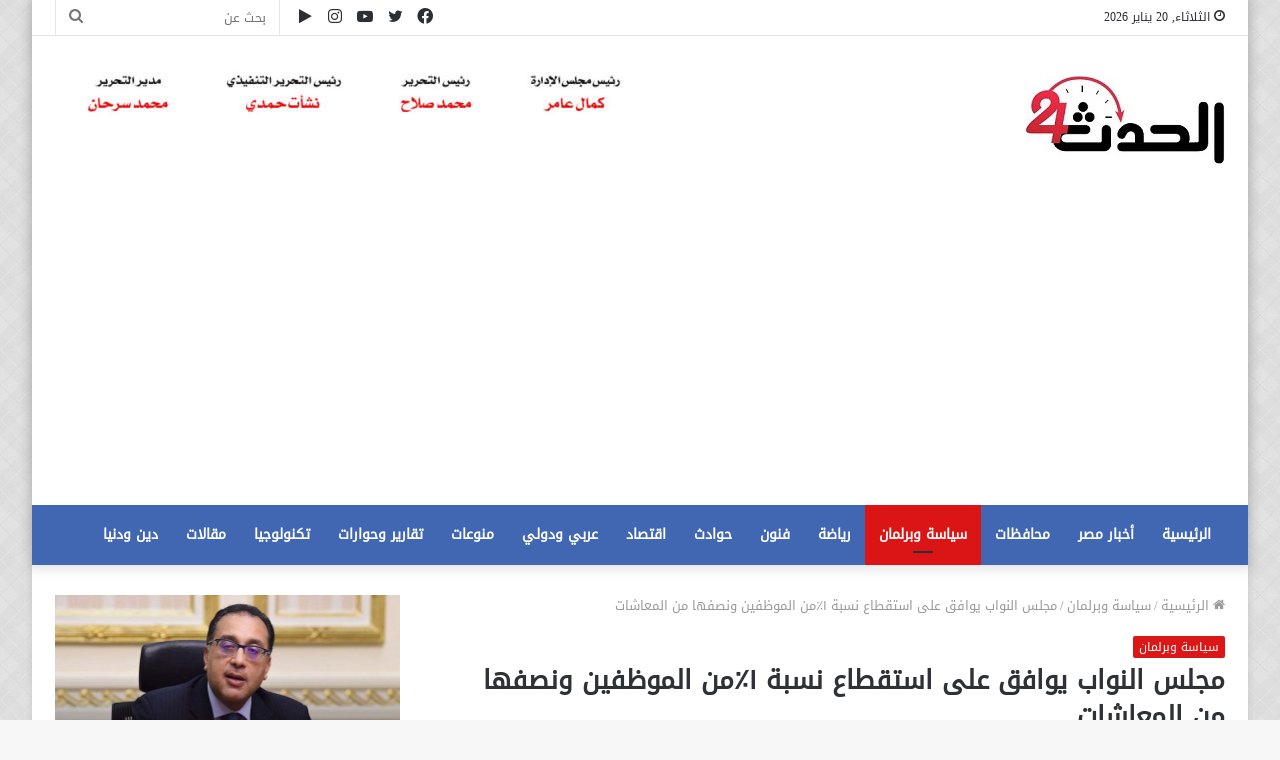

--- FILE ---
content_type: text/html; charset=UTF-8
request_url: https://alhdath24.com/2746/
body_size: 22758
content:
<!DOCTYPE html>
<html dir="rtl" lang="ar" class="" data-skin="light">
<head>
	<meta charset="UTF-8" />
	<link rel="profile" href="https://gmpg.org/xfn/11" />
	<link rel="pingback" href="https://alhdath24.com/xmlrpc.php" />
	<meta name='robots' content='index, follow, max-image-preview:large, max-snippet:-1, max-video-preview:-1' />

	<!-- This site is optimized with the Yoast SEO plugin v20.10 - https://yoast.com/wordpress/plugins/seo/ -->
	<title>مجلس النواب يوافق على استقطاع نسبة ١٪من الموظفين ونصفها من المعاشات</title>
	<meta name="description" content="وافق مجلس النواب على مشروع القانون المقدم من الحكومة بـ استقطاع نسبة ١٪من الموظفين ونصفها من المعاشات، لمواجهة بعض التداعيات الاقتصادية" />
	<link rel="canonical" href="https://alhdath24.com/2746/" />
	<meta property="og:locale" content="ar_AR" />
	<meta property="og:type" content="article" />
	<meta property="og:title" content="مجلس النواب يوافق على استقطاع نسبة ١٪من الموظفين ونصفها من المعاشات" />
	<meta property="og:description" content="وافق مجلس النواب على مشروع القانون المقدم من الحكومة بـ استقطاع نسبة ١٪من الموظفين ونصفها من المعاشات، لمواجهة بعض التداعيات الاقتصادية" />
	<meta property="og:url" content="https://alhdath24.com/2746/" />
	<meta property="og:site_name" content="الحدث 24" />
	<meta property="article:published_time" content="2020-07-05T13:48:28+00:00" />
	<meta property="article:modified_time" content="2020-07-05T14:03:50+00:00" />
	<meta property="og:image" content="https://alhdath24.com/wp-content/uploads/2020/07/received_1121027568312159-2-scaled.jpeg" />
	<meta property="og:image:width" content="600" />
	<meta property="og:image:height" content="429" />
	<meta property="og:image:type" content="image/jpeg" />
	<meta name="author" content="محمد سرحان" />
	<meta name="twitter:card" content="summary_large_image" />
	<meta name="twitter:label1" content="كُتب بواسطة" />
	<meta name="twitter:data1" content="محمد سرحان" />
	<script type="application/ld+json" class="yoast-schema-graph">{"@context":"https://schema.org","@graph":[{"@type":"WebPage","@id":"https://alhdath24.com/2746/","url":"https://alhdath24.com/2746/","name":"مجلس النواب يوافق على استقطاع نسبة ١٪من الموظفين ونصفها من المعاشات","isPartOf":{"@id":"https://alhdath24.com/#website"},"primaryImageOfPage":{"@id":"https://alhdath24.com/2746/#primaryimage"},"image":{"@id":"https://alhdath24.com/2746/#primaryimage"},"thumbnailUrl":"https://alhdath24.com/wp-content/uploads/2020/07/received_1121027568312159-2-scaled.jpeg","datePublished":"2020-07-05T13:48:28+00:00","dateModified":"2020-07-05T14:03:50+00:00","author":{"@id":"https://alhdath24.com/#/schema/person/7cccbce8ea0e066315c47ea69425f818"},"description":"وافق مجلس النواب على مشروع القانون المقدم من الحكومة بـ استقطاع نسبة ١٪من الموظفين ونصفها من المعاشات، لمواجهة بعض التداعيات الاقتصادية","breadcrumb":{"@id":"https://alhdath24.com/2746/#breadcrumb"},"inLanguage":"ar","potentialAction":[{"@type":"ReadAction","target":["https://alhdath24.com/2746/"]}]},{"@type":"ImageObject","inLanguage":"ar","@id":"https://alhdath24.com/2746/#primaryimage","url":"https://alhdath24.com/wp-content/uploads/2020/07/received_1121027568312159-2-scaled.jpeg","contentUrl":"https://alhdath24.com/wp-content/uploads/2020/07/received_1121027568312159-2-scaled.jpeg","width":600,"height":429},{"@type":"BreadcrumbList","@id":"https://alhdath24.com/2746/#breadcrumb","itemListElement":[{"@type":"ListItem","position":1,"name":"Home","item":"https://alhdath24.com/"},{"@type":"ListItem","position":2,"name":"مجلس النواب يوافق على استقطاع نسبة ١٪من الموظفين ونصفها من المعاشات"}]},{"@type":"WebSite","@id":"https://alhdath24.com/#website","url":"https://alhdath24.com/","name":"الحدث 24","description":"الخبر برؤية مختلفة","potentialAction":[{"@type":"SearchAction","target":{"@type":"EntryPoint","urlTemplate":"https://alhdath24.com/?s={search_term_string}"},"query-input":"required name=search_term_string"}],"inLanguage":"ar"},{"@type":"Person","@id":"https://alhdath24.com/#/schema/person/7cccbce8ea0e066315c47ea69425f818","name":"محمد سرحان","image":{"@type":"ImageObject","inLanguage":"ar","@id":"https://alhdath24.com/#/schema/person/image/","url":"https://secure.gravatar.com/avatar/9cbc6694616bf383c5442730b07fc19e?s=96&d=mm&r=g","contentUrl":"https://secure.gravatar.com/avatar/9cbc6694616bf383c5442730b07fc19e?s=96&d=mm&r=g","caption":"محمد سرحان"},"url":"https://alhdath24.com/author/mansy/"}]}</script>
	<!-- / Yoast SEO plugin. -->


<link rel="alternate" type="application/rss+xml" title="الحدث 24 &laquo; الخلاصة" href="https://alhdath24.com/feed/" />
<script type="text/javascript">
window._wpemojiSettings = {"baseUrl":"https:\/\/s.w.org\/images\/core\/emoji\/14.0.0\/72x72\/","ext":".png","svgUrl":"https:\/\/s.w.org\/images\/core\/emoji\/14.0.0\/svg\/","svgExt":".svg","source":{"concatemoji":"https:\/\/alhdath24.com\/wp-includes\/js\/wp-emoji-release.min.js?ver=6.2.8"}};
/*! This file is auto-generated */
!function(e,a,t){var n,r,o,i=a.createElement("canvas"),p=i.getContext&&i.getContext("2d");function s(e,t){p.clearRect(0,0,i.width,i.height),p.fillText(e,0,0);e=i.toDataURL();return p.clearRect(0,0,i.width,i.height),p.fillText(t,0,0),e===i.toDataURL()}function c(e){var t=a.createElement("script");t.src=e,t.defer=t.type="text/javascript",a.getElementsByTagName("head")[0].appendChild(t)}for(o=Array("flag","emoji"),t.supports={everything:!0,everythingExceptFlag:!0},r=0;r<o.length;r++)t.supports[o[r]]=function(e){if(p&&p.fillText)switch(p.textBaseline="top",p.font="600 32px Arial",e){case"flag":return s("\ud83c\udff3\ufe0f\u200d\u26a7\ufe0f","\ud83c\udff3\ufe0f\u200b\u26a7\ufe0f")?!1:!s("\ud83c\uddfa\ud83c\uddf3","\ud83c\uddfa\u200b\ud83c\uddf3")&&!s("\ud83c\udff4\udb40\udc67\udb40\udc62\udb40\udc65\udb40\udc6e\udb40\udc67\udb40\udc7f","\ud83c\udff4\u200b\udb40\udc67\u200b\udb40\udc62\u200b\udb40\udc65\u200b\udb40\udc6e\u200b\udb40\udc67\u200b\udb40\udc7f");case"emoji":return!s("\ud83e\udef1\ud83c\udffb\u200d\ud83e\udef2\ud83c\udfff","\ud83e\udef1\ud83c\udffb\u200b\ud83e\udef2\ud83c\udfff")}return!1}(o[r]),t.supports.everything=t.supports.everything&&t.supports[o[r]],"flag"!==o[r]&&(t.supports.everythingExceptFlag=t.supports.everythingExceptFlag&&t.supports[o[r]]);t.supports.everythingExceptFlag=t.supports.everythingExceptFlag&&!t.supports.flag,t.DOMReady=!1,t.readyCallback=function(){t.DOMReady=!0},t.supports.everything||(n=function(){t.readyCallback()},a.addEventListener?(a.addEventListener("DOMContentLoaded",n,!1),e.addEventListener("load",n,!1)):(e.attachEvent("onload",n),a.attachEvent("onreadystatechange",function(){"complete"===a.readyState&&t.readyCallback()})),(e=t.source||{}).concatemoji?c(e.concatemoji):e.wpemoji&&e.twemoji&&(c(e.twemoji),c(e.wpemoji)))}(window,document,window._wpemojiSettings);
</script>
<style type="text/css">
img.wp-smiley,
img.emoji {
	display: inline !important;
	border: none !important;
	box-shadow: none !important;
	height: 1em !important;
	width: 1em !important;
	margin: 0 0.07em !important;
	vertical-align: -0.1em !important;
	background: none !important;
	padding: 0 !important;
}
</style>
	<link rel='stylesheet' id='wp-block-library-rtl-css' href='https://alhdath24.com/wp-includes/css/dist/block-library/style-rtl.min.css?ver=6.2.8' type='text/css' media='all' />
<style id='wp-block-library-theme-inline-css' type='text/css'>
.wp-block-audio figcaption{color:#555;font-size:13px;text-align:center}.is-dark-theme .wp-block-audio figcaption{color:hsla(0,0%,100%,.65)}.wp-block-audio{margin:0 0 1em}.wp-block-code{border:1px solid #ccc;border-radius:4px;font-family:Menlo,Consolas,monaco,monospace;padding:.8em 1em}.wp-block-embed figcaption{color:#555;font-size:13px;text-align:center}.is-dark-theme .wp-block-embed figcaption{color:hsla(0,0%,100%,.65)}.wp-block-embed{margin:0 0 1em}.blocks-gallery-caption{color:#555;font-size:13px;text-align:center}.is-dark-theme .blocks-gallery-caption{color:hsla(0,0%,100%,.65)}.wp-block-image figcaption{color:#555;font-size:13px;text-align:center}.is-dark-theme .wp-block-image figcaption{color:hsla(0,0%,100%,.65)}.wp-block-image{margin:0 0 1em}.wp-block-pullquote{border-bottom:4px solid;border-top:4px solid;color:currentColor;margin-bottom:1.75em}.wp-block-pullquote cite,.wp-block-pullquote footer,.wp-block-pullquote__citation{color:currentColor;font-size:.8125em;font-style:normal;text-transform:uppercase}.wp-block-quote{border-left:.25em solid;margin:0 0 1.75em;padding-left:1em}.wp-block-quote cite,.wp-block-quote footer{color:currentColor;font-size:.8125em;font-style:normal;position:relative}.wp-block-quote.has-text-align-right{border-left:none;border-right:.25em solid;padding-left:0;padding-right:1em}.wp-block-quote.has-text-align-center{border:none;padding-left:0}.wp-block-quote.is-large,.wp-block-quote.is-style-large,.wp-block-quote.is-style-plain{border:none}.wp-block-search .wp-block-search__label{font-weight:700}.wp-block-search__button{border:1px solid #ccc;padding:.375em .625em}:where(.wp-block-group.has-background){padding:1.25em 2.375em}.wp-block-separator.has-css-opacity{opacity:.4}.wp-block-separator{border:none;border-bottom:2px solid;margin-left:auto;margin-right:auto}.wp-block-separator.has-alpha-channel-opacity{opacity:1}.wp-block-separator:not(.is-style-wide):not(.is-style-dots){width:100px}.wp-block-separator.has-background:not(.is-style-dots){border-bottom:none;height:1px}.wp-block-separator.has-background:not(.is-style-wide):not(.is-style-dots){height:2px}.wp-block-table{margin:0 0 1em}.wp-block-table td,.wp-block-table th{word-break:normal}.wp-block-table figcaption{color:#555;font-size:13px;text-align:center}.is-dark-theme .wp-block-table figcaption{color:hsla(0,0%,100%,.65)}.wp-block-video figcaption{color:#555;font-size:13px;text-align:center}.is-dark-theme .wp-block-video figcaption{color:hsla(0,0%,100%,.65)}.wp-block-video{margin:0 0 1em}.wp-block-template-part.has-background{margin-bottom:0;margin-top:0;padding:1.25em 2.375em}
</style>
<link rel='stylesheet' id='classic-theme-styles-css' href='https://alhdath24.com/wp-includes/css/classic-themes.min.css?ver=6.2.8' type='text/css' media='all' />
<style id='global-styles-inline-css' type='text/css'>
body{--wp--preset--color--black: #000000;--wp--preset--color--cyan-bluish-gray: #abb8c3;--wp--preset--color--white: #ffffff;--wp--preset--color--pale-pink: #f78da7;--wp--preset--color--vivid-red: #cf2e2e;--wp--preset--color--luminous-vivid-orange: #ff6900;--wp--preset--color--luminous-vivid-amber: #fcb900;--wp--preset--color--light-green-cyan: #7bdcb5;--wp--preset--color--vivid-green-cyan: #00d084;--wp--preset--color--pale-cyan-blue: #8ed1fc;--wp--preset--color--vivid-cyan-blue: #0693e3;--wp--preset--color--vivid-purple: #9b51e0;--wp--preset--gradient--vivid-cyan-blue-to-vivid-purple: linear-gradient(135deg,rgba(6,147,227,1) 0%,rgb(155,81,224) 100%);--wp--preset--gradient--light-green-cyan-to-vivid-green-cyan: linear-gradient(135deg,rgb(122,220,180) 0%,rgb(0,208,130) 100%);--wp--preset--gradient--luminous-vivid-amber-to-luminous-vivid-orange: linear-gradient(135deg,rgba(252,185,0,1) 0%,rgba(255,105,0,1) 100%);--wp--preset--gradient--luminous-vivid-orange-to-vivid-red: linear-gradient(135deg,rgba(255,105,0,1) 0%,rgb(207,46,46) 100%);--wp--preset--gradient--very-light-gray-to-cyan-bluish-gray: linear-gradient(135deg,rgb(238,238,238) 0%,rgb(169,184,195) 100%);--wp--preset--gradient--cool-to-warm-spectrum: linear-gradient(135deg,rgb(74,234,220) 0%,rgb(151,120,209) 20%,rgb(207,42,186) 40%,rgb(238,44,130) 60%,rgb(251,105,98) 80%,rgb(254,248,76) 100%);--wp--preset--gradient--blush-light-purple: linear-gradient(135deg,rgb(255,206,236) 0%,rgb(152,150,240) 100%);--wp--preset--gradient--blush-bordeaux: linear-gradient(135deg,rgb(254,205,165) 0%,rgb(254,45,45) 50%,rgb(107,0,62) 100%);--wp--preset--gradient--luminous-dusk: linear-gradient(135deg,rgb(255,203,112) 0%,rgb(199,81,192) 50%,rgb(65,88,208) 100%);--wp--preset--gradient--pale-ocean: linear-gradient(135deg,rgb(255,245,203) 0%,rgb(182,227,212) 50%,rgb(51,167,181) 100%);--wp--preset--gradient--electric-grass: linear-gradient(135deg,rgb(202,248,128) 0%,rgb(113,206,126) 100%);--wp--preset--gradient--midnight: linear-gradient(135deg,rgb(2,3,129) 0%,rgb(40,116,252) 100%);--wp--preset--duotone--dark-grayscale: url('#wp-duotone-dark-grayscale');--wp--preset--duotone--grayscale: url('#wp-duotone-grayscale');--wp--preset--duotone--purple-yellow: url('#wp-duotone-purple-yellow');--wp--preset--duotone--blue-red: url('#wp-duotone-blue-red');--wp--preset--duotone--midnight: url('#wp-duotone-midnight');--wp--preset--duotone--magenta-yellow: url('#wp-duotone-magenta-yellow');--wp--preset--duotone--purple-green: url('#wp-duotone-purple-green');--wp--preset--duotone--blue-orange: url('#wp-duotone-blue-orange');--wp--preset--font-size--small: 13px;--wp--preset--font-size--medium: 20px;--wp--preset--font-size--large: 36px;--wp--preset--font-size--x-large: 42px;--wp--preset--spacing--20: 0.44rem;--wp--preset--spacing--30: 0.67rem;--wp--preset--spacing--40: 1rem;--wp--preset--spacing--50: 1.5rem;--wp--preset--spacing--60: 2.25rem;--wp--preset--spacing--70: 3.38rem;--wp--preset--spacing--80: 5.06rem;--wp--preset--shadow--natural: 6px 6px 9px rgba(0, 0, 0, 0.2);--wp--preset--shadow--deep: 12px 12px 50px rgba(0, 0, 0, 0.4);--wp--preset--shadow--sharp: 6px 6px 0px rgba(0, 0, 0, 0.2);--wp--preset--shadow--outlined: 6px 6px 0px -3px rgba(255, 255, 255, 1), 6px 6px rgba(0, 0, 0, 1);--wp--preset--shadow--crisp: 6px 6px 0px rgba(0, 0, 0, 1);}:where(.is-layout-flex){gap: 0.5em;}body .is-layout-flow > .alignleft{float: left;margin-inline-start: 0;margin-inline-end: 2em;}body .is-layout-flow > .alignright{float: right;margin-inline-start: 2em;margin-inline-end: 0;}body .is-layout-flow > .aligncenter{margin-left: auto !important;margin-right: auto !important;}body .is-layout-constrained > .alignleft{float: left;margin-inline-start: 0;margin-inline-end: 2em;}body .is-layout-constrained > .alignright{float: right;margin-inline-start: 2em;margin-inline-end: 0;}body .is-layout-constrained > .aligncenter{margin-left: auto !important;margin-right: auto !important;}body .is-layout-constrained > :where(:not(.alignleft):not(.alignright):not(.alignfull)){max-width: var(--wp--style--global--content-size);margin-left: auto !important;margin-right: auto !important;}body .is-layout-constrained > .alignwide{max-width: var(--wp--style--global--wide-size);}body .is-layout-flex{display: flex;}body .is-layout-flex{flex-wrap: wrap;align-items: center;}body .is-layout-flex > *{margin: 0;}:where(.wp-block-columns.is-layout-flex){gap: 2em;}.has-black-color{color: var(--wp--preset--color--black) !important;}.has-cyan-bluish-gray-color{color: var(--wp--preset--color--cyan-bluish-gray) !important;}.has-white-color{color: var(--wp--preset--color--white) !important;}.has-pale-pink-color{color: var(--wp--preset--color--pale-pink) !important;}.has-vivid-red-color{color: var(--wp--preset--color--vivid-red) !important;}.has-luminous-vivid-orange-color{color: var(--wp--preset--color--luminous-vivid-orange) !important;}.has-luminous-vivid-amber-color{color: var(--wp--preset--color--luminous-vivid-amber) !important;}.has-light-green-cyan-color{color: var(--wp--preset--color--light-green-cyan) !important;}.has-vivid-green-cyan-color{color: var(--wp--preset--color--vivid-green-cyan) !important;}.has-pale-cyan-blue-color{color: var(--wp--preset--color--pale-cyan-blue) !important;}.has-vivid-cyan-blue-color{color: var(--wp--preset--color--vivid-cyan-blue) !important;}.has-vivid-purple-color{color: var(--wp--preset--color--vivid-purple) !important;}.has-black-background-color{background-color: var(--wp--preset--color--black) !important;}.has-cyan-bluish-gray-background-color{background-color: var(--wp--preset--color--cyan-bluish-gray) !important;}.has-white-background-color{background-color: var(--wp--preset--color--white) !important;}.has-pale-pink-background-color{background-color: var(--wp--preset--color--pale-pink) !important;}.has-vivid-red-background-color{background-color: var(--wp--preset--color--vivid-red) !important;}.has-luminous-vivid-orange-background-color{background-color: var(--wp--preset--color--luminous-vivid-orange) !important;}.has-luminous-vivid-amber-background-color{background-color: var(--wp--preset--color--luminous-vivid-amber) !important;}.has-light-green-cyan-background-color{background-color: var(--wp--preset--color--light-green-cyan) !important;}.has-vivid-green-cyan-background-color{background-color: var(--wp--preset--color--vivid-green-cyan) !important;}.has-pale-cyan-blue-background-color{background-color: var(--wp--preset--color--pale-cyan-blue) !important;}.has-vivid-cyan-blue-background-color{background-color: var(--wp--preset--color--vivid-cyan-blue) !important;}.has-vivid-purple-background-color{background-color: var(--wp--preset--color--vivid-purple) !important;}.has-black-border-color{border-color: var(--wp--preset--color--black) !important;}.has-cyan-bluish-gray-border-color{border-color: var(--wp--preset--color--cyan-bluish-gray) !important;}.has-white-border-color{border-color: var(--wp--preset--color--white) !important;}.has-pale-pink-border-color{border-color: var(--wp--preset--color--pale-pink) !important;}.has-vivid-red-border-color{border-color: var(--wp--preset--color--vivid-red) !important;}.has-luminous-vivid-orange-border-color{border-color: var(--wp--preset--color--luminous-vivid-orange) !important;}.has-luminous-vivid-amber-border-color{border-color: var(--wp--preset--color--luminous-vivid-amber) !important;}.has-light-green-cyan-border-color{border-color: var(--wp--preset--color--light-green-cyan) !important;}.has-vivid-green-cyan-border-color{border-color: var(--wp--preset--color--vivid-green-cyan) !important;}.has-pale-cyan-blue-border-color{border-color: var(--wp--preset--color--pale-cyan-blue) !important;}.has-vivid-cyan-blue-border-color{border-color: var(--wp--preset--color--vivid-cyan-blue) !important;}.has-vivid-purple-border-color{border-color: var(--wp--preset--color--vivid-purple) !important;}.has-vivid-cyan-blue-to-vivid-purple-gradient-background{background: var(--wp--preset--gradient--vivid-cyan-blue-to-vivid-purple) !important;}.has-light-green-cyan-to-vivid-green-cyan-gradient-background{background: var(--wp--preset--gradient--light-green-cyan-to-vivid-green-cyan) !important;}.has-luminous-vivid-amber-to-luminous-vivid-orange-gradient-background{background: var(--wp--preset--gradient--luminous-vivid-amber-to-luminous-vivid-orange) !important;}.has-luminous-vivid-orange-to-vivid-red-gradient-background{background: var(--wp--preset--gradient--luminous-vivid-orange-to-vivid-red) !important;}.has-very-light-gray-to-cyan-bluish-gray-gradient-background{background: var(--wp--preset--gradient--very-light-gray-to-cyan-bluish-gray) !important;}.has-cool-to-warm-spectrum-gradient-background{background: var(--wp--preset--gradient--cool-to-warm-spectrum) !important;}.has-blush-light-purple-gradient-background{background: var(--wp--preset--gradient--blush-light-purple) !important;}.has-blush-bordeaux-gradient-background{background: var(--wp--preset--gradient--blush-bordeaux) !important;}.has-luminous-dusk-gradient-background{background: var(--wp--preset--gradient--luminous-dusk) !important;}.has-pale-ocean-gradient-background{background: var(--wp--preset--gradient--pale-ocean) !important;}.has-electric-grass-gradient-background{background: var(--wp--preset--gradient--electric-grass) !important;}.has-midnight-gradient-background{background: var(--wp--preset--gradient--midnight) !important;}.has-small-font-size{font-size: var(--wp--preset--font-size--small) !important;}.has-medium-font-size{font-size: var(--wp--preset--font-size--medium) !important;}.has-large-font-size{font-size: var(--wp--preset--font-size--large) !important;}.has-x-large-font-size{font-size: var(--wp--preset--font-size--x-large) !important;}
.wp-block-navigation a:where(:not(.wp-element-button)){color: inherit;}
:where(.wp-block-columns.is-layout-flex){gap: 2em;}
.wp-block-pullquote{font-size: 1.5em;line-height: 1.6;}
</style>
<link rel='stylesheet' id='uaf_client_css-css' href='https://alhdath24.com/wp-content/uploads/useanyfont/uaf.css?ver=1688169779' type='text/css' media='all' />
<link rel='stylesheet' id='wp-polls-css' href='https://alhdath24.com/wp-content/plugins/wp-polls/polls-css.css?ver=2.77.1' type='text/css' media='all' />
<style id='wp-polls-inline-css' type='text/css'>
.wp-polls .pollbar {
	margin: 1px;
	font-size: 6px;
	line-height: 8px;
	height: 8px;
	background-image: url('https://alhdath24.com/wp-content/plugins/wp-polls/images/default/pollbg.gif');
	border: 1px solid #c8c8c8;
}

</style>
<link rel='stylesheet' id='wp-polls-rtl-css' href='https://alhdath24.com/wp-content/plugins/wp-polls/polls-css-rtl.css?ver=2.77.1' type='text/css' media='all' />
<link rel='stylesheet' id='tie-css-base-css' href='https://alhdath24.com/wp-content/themes/jannah/assets/css/base.min.css?ver=5.0.5' type='text/css' media='all' />
<link rel='stylesheet' id='tie-css-styles-css' href='https://alhdath24.com/wp-content/themes/jannah/assets/css/style.min.css?ver=5.0.5' type='text/css' media='all' />
<link rel='stylesheet' id='tie-css-widgets-css' href='https://alhdath24.com/wp-content/themes/jannah/assets/css/widgets.min.css?ver=5.0.5' type='text/css' media='all' />
<link rel='stylesheet' id='tie-css-helpers-css' href='https://alhdath24.com/wp-content/themes/jannah/assets/css/helpers.min.css?ver=5.0.5' type='text/css' media='all' />
<link rel='stylesheet' id='tie-fontawesome5-css' href='https://alhdath24.com/wp-content/themes/jannah/assets/css/fontawesome.css?ver=5.0.5' type='text/css' media='all' />
<link rel='stylesheet' id='tie-css-ilightbox-css' href='https://alhdath24.com/wp-content/themes/jannah/assets/ilightbox/dark-skin/skin.css?ver=5.0.5' type='text/css' media='all' />
<link rel='stylesheet' id='tie-css-single-css' href='https://alhdath24.com/wp-content/themes/jannah/assets/css/single.min.css?ver=5.0.5' type='text/css' media='all' />
<link rel='stylesheet' id='tie-css-print-css' href='https://alhdath24.com/wp-content/themes/jannah/assets/css/print.css?ver=5.0.5' type='text/css' media='print' />
<style id='tie-css-print-inline-css' type='text/css'>
.wf-active body{font-family: 'Cairo';}.wf-active .logo-text,.wf-active h1,.wf-active h2,.wf-active h3,.wf-active h4,.wf-active h5,.wf-active h6,.wf-active .the-subtitle{font-family: 'Cairo';}.wf-active #main-nav .main-menu > ul > li > a{font-family: 'Cairo';}.wf-active blockquote p{font-family: 'Cairo';}#main-nav .main-menu > ul > li > a{font-size: 14px;}.entry-header h1.entry-title{font-size: 26px;}#the-post .entry-content,#the-post .entry-content p{font-size: 18px;}@media (min-width: 992px){.has-sidebar .fullwidth-slider-wrapper .thumb-overlay .thumb-content .thumb-title,.has-sidebar .wide-next-prev-slider-wrapper .thumb-overlay .thumb-content .thumb-title,.has-sidebar .wide-slider-with-navfor-wrapper .thumb-overlay .thumb-content .thumb-title,.has-sidebar .boxed-slider-wrapper .thumb-overlay .thumb-title{font-size: 24px;}}@media (min-width: 768px){#tie-wrapper .main-slider.grid-3-slides .slide .grid-item:nth-child(1) .thumb-title,#tie-wrapper .main-slider.grid-5-first-big .slide .grid-item:nth-child(1) .thumb-title,#tie-wrapper .main-slider.grid-5-big-centerd .slide .grid-item:nth-child(1) .thumb-title,#tie-wrapper .main-slider.grid-4-big-first-half-second .slide .grid-item:nth-child(1) .thumb-title,#tie-wrapper .main-slider.grid-2-big .thumb-overlay .thumb-title,#tie-wrapper .wide-slider-three-slids-wrapper .thumb-title{font-size: 24px;}}#tie-body{background-image: url(https://alhdath24.com/wp-content/themes/jannah/assets/images/patterns/body-bg32.png);}.brand-title,a:hover,.tie-popup-search-submit,#logo.text-logo a,.theme-header nav .components #search-submit:hover,.theme-header .header-nav .components > li:hover > a,.theme-header .header-nav .components li a:hover,.main-menu ul.cats-vertical li a.is-active,.main-menu ul.cats-vertical li a:hover,.main-nav li.mega-menu .post-meta a:hover,.main-nav li.mega-menu .post-box-title a:hover,.search-in-main-nav.autocomplete-suggestions a:hover,#main-nav .menu ul li:hover > a,#main-nav .menu ul li.current-menu-item:not(.mega-link-column) > a,.top-nav .menu li:hover > a,.top-nav .menu > .tie-current-menu > a,.search-in-top-nav.autocomplete-suggestions .post-title a:hover,div.mag-box .mag-box-options .mag-box-filter-links a.active,.mag-box-filter-links .flexMenu-viewMore:hover > a,.stars-rating-active,body .tabs.tabs .active > a,.video-play-icon,.spinner-circle:after,#go-to-content:hover,.comment-list .comment-author .fn,.commentlist .comment-author .fn,blockquote::before,blockquote cite,blockquote.quote-simple p,.multiple-post-pages a:hover,#story-index li .is-current,.latest-tweets-widget .twitter-icon-wrap span,.wide-slider-nav-wrapper .slide,.wide-next-prev-slider-wrapper .tie-slider-nav li:hover span,.review-final-score h3,#mobile-menu-icon:hover .menu-text,.entry a,.entry .post-bottom-meta a:hover,.comment-list .comment-content a,q a,blockquote a,.widget.tie-weather-widget .icon-basecloud-bg:after,.site-footer a:hover,.site-footer .stars-rating-active,.site-footer .twitter-icon-wrap span,.site-info a:hover{color: #db1515;}#instagram-link a:hover{color: #db1515 !important;border-color: #db1515 !important;}[type='submit'],.button,.generic-button a,.generic-button button,.theme-header .header-nav .comp-sub-menu a.button.guest-btn:hover,.theme-header .header-nav .comp-sub-menu a.checkout-button,nav.main-nav .menu > li.tie-current-menu > a,nav.main-nav .menu > li:hover > a,.main-menu .mega-links-head:after,#main-nav .mega-menu.mega-cat .cats-horizontal li a.is-active,#mobile-menu-icon:hover .nav-icon,#mobile-menu-icon:hover .nav-icon:before,#mobile-menu-icon:hover .nav-icon:after,.search-in-main-nav.autocomplete-suggestions a.button,.search-in-top-nav.autocomplete-suggestions a.button,.spinner > div,.post-cat,.pages-numbers li.current span,.multiple-post-pages > span,#tie-wrapper .mejs-container .mejs-controls,.mag-box-filter-links a:hover,.slider-arrow-nav a:not(.pagination-disabled):hover,.comment-list .reply a:hover,.commentlist .reply a:hover,#reading-position-indicator,#story-index-icon,.videos-block .playlist-title,.review-percentage .review-item span span,.tie-slick-dots li.slick-active button,.tie-slick-dots li button:hover,.digital-rating-static,.timeline-widget li a:hover .date:before,#wp-calendar #today,.posts-list-counter li:before,.cat-counter a + span,.tie-slider-nav li span:hover,.fullwidth-area .widget_tag_cloud .tagcloud a:hover,.magazine2:not(.block-head-4) .dark-widgetized-area ul.tabs a:hover,.magazine2:not(.block-head-4) .dark-widgetized-area ul.tabs .active a,.magazine1 .dark-widgetized-area ul.tabs a:hover,.magazine1 .dark-widgetized-area ul.tabs .active a,.block-head-4.magazine2 .dark-widgetized-area .tabs.tabs .active a,.block-head-4.magazine2 .dark-widgetized-area .tabs > .active a:before,.block-head-4.magazine2 .dark-widgetized-area .tabs > .active a:after,.demo_store,.demo #logo:after,.demo #sticky-logo:after,.widget.tie-weather-widget,span.video-close-btn:hover,#go-to-top,.latest-tweets-widget .slider-links .button:not(:hover){background-color: #db1515;color: #FFFFFF;}.tie-weather-widget .widget-title .the-subtitle,.block-head-4.magazine2 #footer .tabs .active a:hover{color: #FFFFFF;}pre,code,.pages-numbers li.current span,.theme-header .header-nav .comp-sub-menu a.button.guest-btn:hover,.multiple-post-pages > span,.post-content-slideshow .tie-slider-nav li span:hover,#tie-body .tie-slider-nav li > span:hover,.slider-arrow-nav a:not(.pagination-disabled):hover,.main-nav .mega-menu.mega-cat .cats-horizontal li a.is-active,.main-nav .mega-menu.mega-cat .cats-horizontal li a:hover,.main-menu .menu > li > .menu-sub-content{border-color: #db1515;}.main-menu .menu > li.tie-current-menu{border-bottom-color: #db1515;}.top-nav .menu li.tie-current-menu > a:before,.top-nav .menu li.menu-item-has-children:hover > a:before{border-top-color: #db1515;}.main-nav .main-menu .menu > li.tie-current-menu > a:before,.main-nav .main-menu .menu > li:hover > a:before{border-top-color: #FFFFFF;}header.main-nav-light .main-nav .menu-item-has-children li:hover > a:before,header.main-nav-light .main-nav .mega-menu li:hover > a:before{border-left-color: #db1515;}.rtl header.main-nav-light .main-nav .menu-item-has-children li:hover > a:before,.rtl header.main-nav-light .main-nav .mega-menu li:hover > a:before{border-right-color: #db1515;border-left-color: transparent;}.top-nav ul.menu li .menu-item-has-children:hover > a:before{border-top-color: transparent;border-left-color: #db1515;}.rtl .top-nav ul.menu li .menu-item-has-children:hover > a:before{border-left-color: transparent;border-right-color: #db1515;}::-moz-selection{background-color: #db1515;color: #FFFFFF;}::selection{background-color: #db1515;color: #FFFFFF;}circle.circle_bar{stroke: #db1515;}#reading-position-indicator{box-shadow: 0 0 10px rgba( 219,21,21,0.7);}#logo.text-logo a:hover,.entry a:hover,.comment-list .comment-content a:hover,.block-head-4.magazine2 .site-footer .tabs li a:hover,q a:hover,blockquote a:hover{color: #a90000;}.button:hover,input[type='submit']:hover,.generic-button a:hover,.generic-button button:hover,a.post-cat:hover,.site-footer .button:hover,.site-footer [type='submit']:hover,.search-in-main-nav.autocomplete-suggestions a.button:hover,.search-in-top-nav.autocomplete-suggestions a.button:hover,.theme-header .header-nav .comp-sub-menu a.checkout-button:hover{background-color: #a90000;color: #FFFFFF;}.theme-header .header-nav .comp-sub-menu a.checkout-button:not(:hover),.entry a.button{color: #FFFFFF;}#story-index.is-compact .story-index-content{background-color: #db1515;}#story-index.is-compact .story-index-content a,#story-index.is-compact .story-index-content .is-current{color: #FFFFFF;}#tie-body .the-global-title:before,#tie-body .comment-reply-title:before,#tie-body .related.products > h2:before,#tie-body .up-sells > h2:before,#tie-body .cross-sells > h2:before,#tie-body .cart_totals > h2:before,#tie-body .bbp-form legend:before{background-color: #db1515;}.brand-title,a:hover,.tie-popup-search-submit,#logo.text-logo a,.theme-header nav .components #search-submit:hover,.theme-header .header-nav .components > li:hover > a,.theme-header .header-nav .components li a:hover,.main-menu ul.cats-vertical li a.is-active,.main-menu ul.cats-vertical li a:hover,.main-nav li.mega-menu .post-meta a:hover,.main-nav li.mega-menu .post-box-title a:hover,.search-in-main-nav.autocomplete-suggestions a:hover,#main-nav .menu ul li:hover > a,#main-nav .menu ul li.current-menu-item:not(.mega-link-column) > a,.top-nav .menu li:hover > a,.top-nav .menu > .tie-current-menu > a,.search-in-top-nav.autocomplete-suggestions .post-title a:hover,div.mag-box .mag-box-options .mag-box-filter-links a.active,.mag-box-filter-links .flexMenu-viewMore:hover > a,.stars-rating-active,body .tabs.tabs .active > a,.video-play-icon,.spinner-circle:after,#go-to-content:hover,.comment-list .comment-author .fn,.commentlist .comment-author .fn,blockquote::before,blockquote cite,blockquote.quote-simple p,.multiple-post-pages a:hover,#story-index li .is-current,.latest-tweets-widget .twitter-icon-wrap span,.wide-slider-nav-wrapper .slide,.wide-next-prev-slider-wrapper .tie-slider-nav li:hover span,.review-final-score h3,#mobile-menu-icon:hover .menu-text,.entry a,.entry .post-bottom-meta a:hover,.comment-list .comment-content a,q a,blockquote a,.widget.tie-weather-widget .icon-basecloud-bg:after,.site-footer a:hover,.site-footer .stars-rating-active,.site-footer .twitter-icon-wrap span,.site-info a:hover{color: #db1515;}#instagram-link a:hover{color: #db1515 !important;border-color: #db1515 !important;}[type='submit'],.button,.generic-button a,.generic-button button,.theme-header .header-nav .comp-sub-menu a.button.guest-btn:hover,.theme-header .header-nav .comp-sub-menu a.checkout-button,nav.main-nav .menu > li.tie-current-menu > a,nav.main-nav .menu > li:hover > a,.main-menu .mega-links-head:after,#main-nav .mega-menu.mega-cat .cats-horizontal li a.is-active,#mobile-menu-icon:hover .nav-icon,#mobile-menu-icon:hover .nav-icon:before,#mobile-menu-icon:hover .nav-icon:after,.search-in-main-nav.autocomplete-suggestions a.button,.search-in-top-nav.autocomplete-suggestions a.button,.spinner > div,.post-cat,.pages-numbers li.current span,.multiple-post-pages > span,#tie-wrapper .mejs-container .mejs-controls,.mag-box-filter-links a:hover,.slider-arrow-nav a:not(.pagination-disabled):hover,.comment-list .reply a:hover,.commentlist .reply a:hover,#reading-position-indicator,#story-index-icon,.videos-block .playlist-title,.review-percentage .review-item span span,.tie-slick-dots li.slick-active button,.tie-slick-dots li button:hover,.digital-rating-static,.timeline-widget li a:hover .date:before,#wp-calendar #today,.posts-list-counter li:before,.cat-counter a + span,.tie-slider-nav li span:hover,.fullwidth-area .widget_tag_cloud .tagcloud a:hover,.magazine2:not(.block-head-4) .dark-widgetized-area ul.tabs a:hover,.magazine2:not(.block-head-4) .dark-widgetized-area ul.tabs .active a,.magazine1 .dark-widgetized-area ul.tabs a:hover,.magazine1 .dark-widgetized-area ul.tabs .active a,.block-head-4.magazine2 .dark-widgetized-area .tabs.tabs .active a,.block-head-4.magazine2 .dark-widgetized-area .tabs > .active a:before,.block-head-4.magazine2 .dark-widgetized-area .tabs > .active a:after,.demo_store,.demo #logo:after,.demo #sticky-logo:after,.widget.tie-weather-widget,span.video-close-btn:hover,#go-to-top,.latest-tweets-widget .slider-links .button:not(:hover){background-color: #db1515;color: #FFFFFF;}.tie-weather-widget .widget-title .the-subtitle,.block-head-4.magazine2 #footer .tabs .active a:hover{color: #FFFFFF;}pre,code,.pages-numbers li.current span,.theme-header .header-nav .comp-sub-menu a.button.guest-btn:hover,.multiple-post-pages > span,.post-content-slideshow .tie-slider-nav li span:hover,#tie-body .tie-slider-nav li > span:hover,.slider-arrow-nav a:not(.pagination-disabled):hover,.main-nav .mega-menu.mega-cat .cats-horizontal li a.is-active,.main-nav .mega-menu.mega-cat .cats-horizontal li a:hover,.main-menu .menu > li > .menu-sub-content{border-color: #db1515;}.main-menu .menu > li.tie-current-menu{border-bottom-color: #db1515;}.top-nav .menu li.tie-current-menu > a:before,.top-nav .menu li.menu-item-has-children:hover > a:before{border-top-color: #db1515;}.main-nav .main-menu .menu > li.tie-current-menu > a:before,.main-nav .main-menu .menu > li:hover > a:before{border-top-color: #FFFFFF;}header.main-nav-light .main-nav .menu-item-has-children li:hover > a:before,header.main-nav-light .main-nav .mega-menu li:hover > a:before{border-left-color: #db1515;}.rtl header.main-nav-light .main-nav .menu-item-has-children li:hover > a:before,.rtl header.main-nav-light .main-nav .mega-menu li:hover > a:before{border-right-color: #db1515;border-left-color: transparent;}.top-nav ul.menu li .menu-item-has-children:hover > a:before{border-top-color: transparent;border-left-color: #db1515;}.rtl .top-nav ul.menu li .menu-item-has-children:hover > a:before{border-left-color: transparent;border-right-color: #db1515;}::-moz-selection{background-color: #db1515;color: #FFFFFF;}::selection{background-color: #db1515;color: #FFFFFF;}circle.circle_bar{stroke: #db1515;}#reading-position-indicator{box-shadow: 0 0 10px rgba( 219,21,21,0.7);}#logo.text-logo a:hover,.entry a:hover,.comment-list .comment-content a:hover,.block-head-4.magazine2 .site-footer .tabs li a:hover,q a:hover,blockquote a:hover{color: #a90000;}.button:hover,input[type='submit']:hover,.generic-button a:hover,.generic-button button:hover,a.post-cat:hover,.site-footer .button:hover,.site-footer [type='submit']:hover,.search-in-main-nav.autocomplete-suggestions a.button:hover,.search-in-top-nav.autocomplete-suggestions a.button:hover,.theme-header .header-nav .comp-sub-menu a.checkout-button:hover{background-color: #a90000;color: #FFFFFF;}.theme-header .header-nav .comp-sub-menu a.checkout-button:not(:hover),.entry a.button{color: #FFFFFF;}#story-index.is-compact .story-index-content{background-color: #db1515;}#story-index.is-compact .story-index-content a,#story-index.is-compact .story-index-content .is-current{color: #FFFFFF;}#tie-body .the-global-title:before,#tie-body .comment-reply-title:before,#tie-body .related.products > h2:before,#tie-body .up-sells > h2:before,#tie-body .cross-sells > h2:before,#tie-body .cart_totals > h2:before,#tie-body .bbp-form legend:before{background-color: #db1515;}#main-nav,#main-nav .menu-sub-content,#main-nav .comp-sub-menu,#main-nav .guest-btn:not(:hover),#main-nav ul.cats-vertical li a.is-active,#main-nav ul.cats-vertical li a:hover.search-in-main-nav.autocomplete-suggestions{background-color: #4267b2;}#main-nav{border-width: 0;}#theme-header #main-nav:not(.fixed-nav){bottom: 0;}#main-nav .icon-basecloud-bg:after{color: #4267b2;}#main-nav *,.search-in-main-nav.autocomplete-suggestions{border-color: rgba(255,255,255,0.07);}.main-nav-boxed #main-nav .main-menu-wrapper{border-width: 0;}
</style>
<!--n2css--><script type='text/javascript' src='https://alhdath24.com/wp-includes/js/jquery/jquery.min.js?ver=3.6.4' id='jquery-core-js'></script>
<script type='text/javascript' src='https://alhdath24.com/wp-includes/js/jquery/jquery-migrate.min.js?ver=3.4.0' id='jquery-migrate-js'></script>
<link rel="https://api.w.org/" href="https://alhdath24.com/wp-json/" /><link rel="alternate" type="application/json" href="https://alhdath24.com/wp-json/wp/v2/posts/2746" /><link rel="EditURI" type="application/rsd+xml" title="RSD" href="https://alhdath24.com/xmlrpc.php?rsd" />
<link rel="wlwmanifest" type="application/wlwmanifest+xml" href="https://alhdath24.com/wp-includes/wlwmanifest.xml" />
<link rel="stylesheet" href="https://alhdath24.com/wp-content/themes/jannah/rtl.css" type="text/css" media="screen" /><meta name="generator" content="WordPress 6.2.8" />
<link rel='shortlink' href='https://alhdath24.com/?p=2746' />
<link rel="alternate" type="application/json+oembed" href="https://alhdath24.com/wp-json/oembed/1.0/embed?url=https%3A%2F%2Falhdath24.com%2F2746%2F" />
<link rel="alternate" type="text/xml+oembed" href="https://alhdath24.com/wp-json/oembed/1.0/embed?url=https%3A%2F%2Falhdath24.com%2F2746%2F&#038;format=xml" />
		<script>
			document.documentElement.className = document.documentElement.className.replace( 'no-js', 'js' );
		</script>
		<!-- Analytics by WP Statistics v14.10 - https://wp-statistics.com/ -->
<meta http-equiv="X-UA-Compatible" content="IE=edge"><!-- Global site tag (gtag.js) - Google Analytics -->
<script async src="https://www.googletagmanager.com/gtag/js?id=UA-170169322-1"></script>
<script>
  window.dataLayer = window.dataLayer || [];
  function gtag(){dataLayer.push(arguments);}
  gtag('js', new Date());

  gtag('config', 'UA-170169322-1');
</script>


<script data-ad-client="ca-pub-4275826992325525" async src="https://pagead2.googlesyndication.com/pagead/js/adsbygoogle.js"></script>
<script data-ad-client="ca-pub-1780891960914612" async src="https://pagead2.googlesyndication.com/pagead/js/adsbygoogle.js"></script>

<meta name="theme-color" content="#db1515" /><meta name="viewport" content="width=device-width, initial-scale=1.0" /><meta name="generator" content="Elementor 3.14.1; features: a11y_improvements, additional_custom_breakpoints; settings: css_print_method-external, google_font-enabled, font_display-auto">
<link rel="icon" href="https://alhdath24.com/wp-content/uploads/2020/08/cropped-new-logo2-32x32.jpg" sizes="32x32" />
<link rel="icon" href="https://alhdath24.com/wp-content/uploads/2020/08/cropped-new-logo2-192x192.jpg" sizes="192x192" />
<link rel="apple-touch-icon" href="https://alhdath24.com/wp-content/uploads/2020/08/cropped-new-logo2-180x180.jpg" />
<meta name="msapplication-TileImage" content="https://alhdath24.com/wp-content/uploads/2020/08/cropped-new-logo2-270x270.jpg" />
		<style type="text/css" id="wp-custom-css">
			/* Top bar */
.topbar-today-date.fa-before {
 font-size: 12px;
 font-weight: bold;}

/* Widget Title */
.wf-active .the-subtitle {
    font-family: 'd';}

/* Single Post TIME/DATE */
.entry-header, .page-title {
    font-size: 12px;}		</style>
		</head>

<body id="tie-body" class="rtl post-template-default single single-post postid-2746 single-format-standard boxed-layout wrapper-has-shadow block-head-8 magazine2 is-thumb-overlay-disabled is-desktop is-header-layout-3 has-header-ad sidebar-left has-sidebar post-layout-1 narrow-title-narrow-media is-standard-format elementor-default elementor-kit-888">

<svg xmlns="http://www.w3.org/2000/svg" viewBox="0 0 0 0" width="0" height="0" focusable="false" role="none" style="visibility: hidden; position: absolute; left: -9999px; overflow: hidden;" ><defs><filter id="wp-duotone-dark-grayscale"><feColorMatrix color-interpolation-filters="sRGB" type="matrix" values=" .299 .587 .114 0 0 .299 .587 .114 0 0 .299 .587 .114 0 0 .299 .587 .114 0 0 " /><feComponentTransfer color-interpolation-filters="sRGB" ><feFuncR type="table" tableValues="0 0.49803921568627" /><feFuncG type="table" tableValues="0 0.49803921568627" /><feFuncB type="table" tableValues="0 0.49803921568627" /><feFuncA type="table" tableValues="1 1" /></feComponentTransfer><feComposite in2="SourceGraphic" operator="in" /></filter></defs></svg><svg xmlns="http://www.w3.org/2000/svg" viewBox="0 0 0 0" width="0" height="0" focusable="false" role="none" style="visibility: hidden; position: absolute; left: -9999px; overflow: hidden;" ><defs><filter id="wp-duotone-grayscale"><feColorMatrix color-interpolation-filters="sRGB" type="matrix" values=" .299 .587 .114 0 0 .299 .587 .114 0 0 .299 .587 .114 0 0 .299 .587 .114 0 0 " /><feComponentTransfer color-interpolation-filters="sRGB" ><feFuncR type="table" tableValues="0 1" /><feFuncG type="table" tableValues="0 1" /><feFuncB type="table" tableValues="0 1" /><feFuncA type="table" tableValues="1 1" /></feComponentTransfer><feComposite in2="SourceGraphic" operator="in" /></filter></defs></svg><svg xmlns="http://www.w3.org/2000/svg" viewBox="0 0 0 0" width="0" height="0" focusable="false" role="none" style="visibility: hidden; position: absolute; left: -9999px; overflow: hidden;" ><defs><filter id="wp-duotone-purple-yellow"><feColorMatrix color-interpolation-filters="sRGB" type="matrix" values=" .299 .587 .114 0 0 .299 .587 .114 0 0 .299 .587 .114 0 0 .299 .587 .114 0 0 " /><feComponentTransfer color-interpolation-filters="sRGB" ><feFuncR type="table" tableValues="0.54901960784314 0.98823529411765" /><feFuncG type="table" tableValues="0 1" /><feFuncB type="table" tableValues="0.71764705882353 0.25490196078431" /><feFuncA type="table" tableValues="1 1" /></feComponentTransfer><feComposite in2="SourceGraphic" operator="in" /></filter></defs></svg><svg xmlns="http://www.w3.org/2000/svg" viewBox="0 0 0 0" width="0" height="0" focusable="false" role="none" style="visibility: hidden; position: absolute; left: -9999px; overflow: hidden;" ><defs><filter id="wp-duotone-blue-red"><feColorMatrix color-interpolation-filters="sRGB" type="matrix" values=" .299 .587 .114 0 0 .299 .587 .114 0 0 .299 .587 .114 0 0 .299 .587 .114 0 0 " /><feComponentTransfer color-interpolation-filters="sRGB" ><feFuncR type="table" tableValues="0 1" /><feFuncG type="table" tableValues="0 0.27843137254902" /><feFuncB type="table" tableValues="0.5921568627451 0.27843137254902" /><feFuncA type="table" tableValues="1 1" /></feComponentTransfer><feComposite in2="SourceGraphic" operator="in" /></filter></defs></svg><svg xmlns="http://www.w3.org/2000/svg" viewBox="0 0 0 0" width="0" height="0" focusable="false" role="none" style="visibility: hidden; position: absolute; left: -9999px; overflow: hidden;" ><defs><filter id="wp-duotone-midnight"><feColorMatrix color-interpolation-filters="sRGB" type="matrix" values=" .299 .587 .114 0 0 .299 .587 .114 0 0 .299 .587 .114 0 0 .299 .587 .114 0 0 " /><feComponentTransfer color-interpolation-filters="sRGB" ><feFuncR type="table" tableValues="0 0" /><feFuncG type="table" tableValues="0 0.64705882352941" /><feFuncB type="table" tableValues="0 1" /><feFuncA type="table" tableValues="1 1" /></feComponentTransfer><feComposite in2="SourceGraphic" operator="in" /></filter></defs></svg><svg xmlns="http://www.w3.org/2000/svg" viewBox="0 0 0 0" width="0" height="0" focusable="false" role="none" style="visibility: hidden; position: absolute; left: -9999px; overflow: hidden;" ><defs><filter id="wp-duotone-magenta-yellow"><feColorMatrix color-interpolation-filters="sRGB" type="matrix" values=" .299 .587 .114 0 0 .299 .587 .114 0 0 .299 .587 .114 0 0 .299 .587 .114 0 0 " /><feComponentTransfer color-interpolation-filters="sRGB" ><feFuncR type="table" tableValues="0.78039215686275 1" /><feFuncG type="table" tableValues="0 0.94901960784314" /><feFuncB type="table" tableValues="0.35294117647059 0.47058823529412" /><feFuncA type="table" tableValues="1 1" /></feComponentTransfer><feComposite in2="SourceGraphic" operator="in" /></filter></defs></svg><svg xmlns="http://www.w3.org/2000/svg" viewBox="0 0 0 0" width="0" height="0" focusable="false" role="none" style="visibility: hidden; position: absolute; left: -9999px; overflow: hidden;" ><defs><filter id="wp-duotone-purple-green"><feColorMatrix color-interpolation-filters="sRGB" type="matrix" values=" .299 .587 .114 0 0 .299 .587 .114 0 0 .299 .587 .114 0 0 .299 .587 .114 0 0 " /><feComponentTransfer color-interpolation-filters="sRGB" ><feFuncR type="table" tableValues="0.65098039215686 0.40392156862745" /><feFuncG type="table" tableValues="0 1" /><feFuncB type="table" tableValues="0.44705882352941 0.4" /><feFuncA type="table" tableValues="1 1" /></feComponentTransfer><feComposite in2="SourceGraphic" operator="in" /></filter></defs></svg><svg xmlns="http://www.w3.org/2000/svg" viewBox="0 0 0 0" width="0" height="0" focusable="false" role="none" style="visibility: hidden; position: absolute; left: -9999px; overflow: hidden;" ><defs><filter id="wp-duotone-blue-orange"><feColorMatrix color-interpolation-filters="sRGB" type="matrix" values=" .299 .587 .114 0 0 .299 .587 .114 0 0 .299 .587 .114 0 0 .299 .587 .114 0 0 " /><feComponentTransfer color-interpolation-filters="sRGB" ><feFuncR type="table" tableValues="0.098039215686275 1" /><feFuncG type="table" tableValues="0 0.66274509803922" /><feFuncB type="table" tableValues="0.84705882352941 0.41960784313725" /><feFuncA type="table" tableValues="1 1" /></feComponentTransfer><feComposite in2="SourceGraphic" operator="in" /></filter></defs></svg>

<div class="background-overlay">

	<div id="tie-container" class="site tie-container">

		
		<div id="tie-wrapper">

			
<header id="theme-header" class="theme-header header-layout-3 main-nav-dark main-nav-default-dark main-nav-below has-stream-item top-nav-active top-nav-light top-nav-default-light top-nav-above has-shadow has-normal-width-logo mobile-header-default">
	
<nav id="top-nav"  class="has-date-components top-nav header-nav" aria-label="الشريط العلوي">
	<div class="container">
		<div class="topbar-wrapper">

			
					<div class="topbar-today-date tie-icon">
						الثلاثاء, 20 يناير 2026					</div>
					
			<div class="tie-alignleft">
							</div><!-- .tie-alignleft /-->

			<div class="tie-alignright">
				<ul class="components">		<li class="search-bar menu-item custom-menu-link" aria-label="بحث">
			<form method="get" id="search" action="https://alhdath24.com/">
				<input id="search-input"  inputmode="search" type="text" name="s" title="بحث عن" placeholder="بحث عن" />
				<button id="search-submit" type="submit">
					<span class="tie-icon-search tie-search-icon" aria-hidden="true"></span>
					<span class="screen-reader-text">بحث عن</span>
				</button>
			</form>
		</li>
		 <li class="social-icons-item"><a class="social-link google_play-social-icon" rel="external noopener nofollow" target="_blank" href="#"><span class="tie-social-icon tie-icon-play"></span><span class="screen-reader-text">‏Google Play</span></a></li><li class="social-icons-item"><a class="social-link instagram-social-icon" rel="external noopener nofollow" target="_blank" href="#"><span class="tie-social-icon tie-icon-instagram"></span><span class="screen-reader-text">انستقرام</span></a></li><li class="social-icons-item"><a class="social-link youtube-social-icon" rel="external noopener nofollow" target="_blank" href="#"><span class="tie-social-icon tie-icon-youtube"></span><span class="screen-reader-text">يوتيوب</span></a></li><li class="social-icons-item"><a class="social-link twitter-social-icon" rel="external noopener nofollow" target="_blank" href="#"><span class="tie-social-icon tie-icon-twitter"></span><span class="screen-reader-text">تويتر</span></a></li><li class="social-icons-item"><a class="social-link facebook-social-icon" rel="external noopener nofollow" target="_blank" href="https://www.facebook.com/104318068004735"><span class="tie-social-icon tie-icon-facebook"></span><span class="screen-reader-text">فيسبوك</span></a></li> </ul><!-- Components -->			</div><!-- .tie-alignright /-->

		</div><!-- .topbar-wrapper /-->
	</div><!-- .container /-->
</nav><!-- #top-nav /-->

<div class="container header-container">
	<div class="tie-row logo-row">

		
		<div class="logo-wrapper">
			<div class="tie-col-md-4 logo-container clearfix">
				<div id="mobile-header-components-area_1" class="mobile-header-components"><ul class="components"><li class="mobile-component_menu custom-menu-link"><a href="#" id="mobile-menu-icon" class=""><span class="tie-mobile-menu-icon nav-icon is-layout-1"></span><span class="screen-reader-text">القائمة</span></a></li></ul></div>
		<div id="logo" class="image-logo" >

			
			<a title="الحدث 24" href="https://alhdath24.com/">
				
				<picture class="tie-logo-default tie-logo-picture">
					<source class="tie-logo-source-default tie-logo-source" srcset="https://alhdath24.com/wp-content/uploads/2020/07/new-logo2.jpg">
					<img   alt="الحدث 24" width="200" height="89" style="max-height:89px; width: auto;" data-src="https://alhdath24.com/wp-content/uploads/2020/07/new-logo2.jpg" class="tie-logo-img-default tie-logo-img lazyload" src="[data-uri]" /><noscript><img class="tie-logo-img-default tie-logo-img" src="https://alhdath24.com/wp-content/uploads/2020/07/new-logo2.jpg" alt="الحدث 24" width="200" height="89" style="max-height:89px; width: auto;" /></noscript>
				</picture>
						</a>

			
		</div><!-- #logo /-->

					</div><!-- .tie-col /-->
		</div><!-- .logo-wrapper /-->

		<div class="tie-col-md-8 stream-item stream-item-top-wrapper"><div class="stream-item-top">
					<a href="" title=""  >
						<img  alt="" width="728" height="90" data-src="https://alhdath24.com/wp-content/uploads/2020/10/h-scaled.jpg" class="lazyload" src="[data-uri]" /><noscript><img src="https://alhdath24.com/wp-content/uploads/2020/10/h-scaled.jpg" alt="" width="728" height="90" /></noscript>
					</a>
				</div></div><!-- .tie-col /-->
	</div><!-- .tie-row /-->
</div><!-- .container /-->

<div class="main-nav-wrapper">
	<nav id="main-nav"  class="main-nav header-nav"  aria-label="القائمة الرئيسية">
		<div class="container">

			<div class="main-menu-wrapper">

				
				<div id="menu-components-wrap">

					
					<div class="main-menu main-menu-wrap tie-alignleft">
						<div id="main-nav-menu" class="main-menu header-menu"><ul id="menu-main-menu" class="menu" role="menubar"><li id="menu-item-30" class="menu-item menu-item-type-post_type menu-item-object-page menu-item-home menu-item-30"><a href="https://alhdath24.com/">الرئيسية</a></li>
<li id="menu-item-31" class="menu-item menu-item-type-taxonomy menu-item-object-category menu-item-31"><a href="https://alhdath24.com/%d8%a3%d8%ae%d8%a8%d8%a7%d8%b1-%d9%85%d8%b5%d8%b1/">أخبار مصر</a></li>
<li id="menu-item-32" class="menu-item menu-item-type-taxonomy menu-item-object-category menu-item-32"><a href="https://alhdath24.com/%d9%85%d8%ad%d8%a7%d9%81%d8%b8%d8%a7%d8%aa/">محافظات</a></li>
<li id="menu-item-33" class="menu-item menu-item-type-taxonomy menu-item-object-category current-post-ancestor current-menu-parent current-post-parent menu-item-33 tie-current-menu"><a href="https://alhdath24.com/%d8%b3%d9%8a%d8%a7%d8%b3%d8%a9-%d9%88%d8%a8%d8%b1%d9%84%d9%85%d8%a7%d9%86/">سياسة وبرلمان</a></li>
<li id="menu-item-35" class="menu-item menu-item-type-taxonomy menu-item-object-category menu-item-35"><a href="https://alhdath24.com/%d8%b1%d9%8a%d8%a7%d8%b6%d8%a9/">رياضة</a></li>
<li id="menu-item-36" class="menu-item menu-item-type-taxonomy menu-item-object-category menu-item-36"><a href="https://alhdath24.com/%d9%81%d9%86%d9%88%d9%86/">فنون</a></li>
<li id="menu-item-37" class="menu-item menu-item-type-taxonomy menu-item-object-category menu-item-37"><a href="https://alhdath24.com/%d8%ad%d9%88%d8%a7%d8%af%d8%ab/">حوادث</a></li>
<li id="menu-item-38" class="menu-item menu-item-type-taxonomy menu-item-object-category menu-item-38"><a href="https://alhdath24.com/%d8%a7%d9%82%d8%aa%d8%b5%d8%a7%d8%af/">اقتصاد</a></li>
<li id="menu-item-39" class="menu-item menu-item-type-taxonomy menu-item-object-category menu-item-39"><a href="https://alhdath24.com/%d8%b9%d8%b1%d8%a8%d9%8a-%d9%88%d8%af%d9%88%d9%84%d9%8a/">عربي ودولي</a></li>
<li id="menu-item-40" class="menu-item menu-item-type-taxonomy menu-item-object-category menu-item-40"><a href="https://alhdath24.com/%d9%85%d9%86%d9%88%d8%b9%d8%a7%d8%aa/">منوعات</a></li>
<li id="menu-item-41" class="menu-item menu-item-type-taxonomy menu-item-object-category menu-item-41"><a href="https://alhdath24.com/%d8%aa%d9%82%d8%a7%d8%b1%d9%8a%d8%b1-%d9%88%d8%ad%d9%88%d8%a7%d8%b1%d8%a7%d8%aa/">تقارير وحوارات</a></li>
<li id="menu-item-70" class="menu-item menu-item-type-taxonomy menu-item-object-category menu-item-70"><a href="https://alhdath24.com/%d8%aa%d9%83%d9%86%d9%88%d9%84%d9%88%d8%ac%d9%8a%d8%a7/">تكنولوجيا</a></li>
<li id="menu-item-43" class="menu-item menu-item-type-taxonomy menu-item-object-category menu-item-43"><a href="https://alhdath24.com/%d9%85%d9%82%d8%a7%d9%84%d8%a7%d8%aa/">مقالات</a></li>
<li id="menu-item-42" class="menu-item menu-item-type-taxonomy menu-item-object-category menu-item-42"><a href="https://alhdath24.com/%d8%af%d9%8a%d9%86-%d9%88%d8%af%d9%86%d9%8a%d8%a7/">دين ودنيا</a></li>
</ul></div>					</div><!-- .main-menu.tie-alignleft /-->

					
				</div><!-- #menu-components-wrap /-->
			</div><!-- .main-menu-wrapper /-->
		</div><!-- .container /-->
	</nav><!-- #main-nav /-->
</div><!-- .main-nav-wrapper /-->

</header>

<div id="content" class="site-content container"><div id="main-content-row" class="tie-row main-content-row">

<div class="main-content tie-col-md-8 tie-col-xs-12" role="main">

	
	<article id="the-post" class="container-wrapper post-content tie-standard">

		
<header class="entry-header-outer">

	<nav id="breadcrumb"><a href="https://alhdath24.com/"><span class="tie-icon-home" aria-hidden="true"></span> الرئيسية</a><em class="delimiter">/</em><a href="https://alhdath24.com/%d8%b3%d9%8a%d8%a7%d8%b3%d8%a9-%d9%88%d8%a8%d8%b1%d9%84%d9%85%d8%a7%d9%86/">سياسة وبرلمان</a><em class="delimiter">/</em><span class="current">مجلس النواب يوافق على استقطاع نسبة ١٪من الموظفين ونصفها من المعاشات</span></nav><script type="application/ld+json">{"@context":"http:\/\/schema.org","@type":"BreadcrumbList","@id":"#Breadcrumb","itemListElement":[{"@type":"ListItem","position":1,"item":{"name":"\u0627\u0644\u0631\u0626\u064a\u0633\u064a\u0629","@id":"https:\/\/alhdath24.com\/"}},{"@type":"ListItem","position":2,"item":{"name":"\u0633\u064a\u0627\u0633\u0629 \u0648\u0628\u0631\u0644\u0645\u0627\u0646","@id":"https:\/\/alhdath24.com\/%d8%b3%d9%8a%d8%a7%d8%b3%d8%a9-%d9%88%d8%a8%d8%b1%d9%84%d9%85%d8%a7%d9%86\/"}}]}</script>
	<div class="entry-header">

		<span class="post-cat-wrap"><a class="post-cat tie-cat-3" href="https://alhdath24.com/%d8%b3%d9%8a%d8%a7%d8%b3%d8%a9-%d9%88%d8%a8%d8%b1%d9%84%d9%85%d8%a7%d9%86/">سياسة وبرلمان</a></span>
		<h1 class="post-title entry-title">مجلس النواب يوافق على استقطاع نسبة ١٪من الموظفين ونصفها من المعاشات</h1>

		<div id="single-post-meta" class="post-meta clearfix"><div class="tie-alignright"></div></div><!-- .post-meta -->	</div><!-- .entry-header /-->

	
	
</header><!-- .entry-header-outer /-->

<div  class="featured-area"><div class="featured-area-inner"><figure class="single-featured-image"><img width="780" height="470"   alt="" decoding="async" data-src="https://alhdath24.com/wp-content/uploads/2020/07/received_1121027568312159-2-780x470.jpeg" class="attachment-jannah-image-post size-jannah-image-post wp-post-image lazyload" src="[data-uri]" /><noscript><img width="780" height="470" src="https://alhdath24.com/wp-content/uploads/2020/07/received_1121027568312159-2-780x470.jpeg" class="attachment-jannah-image-post size-jannah-image-post wp-post-image" alt="" decoding="async" /></noscript></figure></div></div>
		<div class="entry-content entry clearfix">

			
			<p>وافق <a href="http://www.parliament.gov.eg/">مجلس النواب</a> على مشروع قانون مقدم من الحكومة بشأن المساهمة التكافلية لمواجهة بعض التداعيات الاقتصادية الناتجة عن انتشار الأوبئة أو حدوث الكوارث الطبيعية، والخاص بـ استقطاع نسبة ١٪من الموظفين ونصفها من المعاشات.</p>
<p>و تنص المادة الأولي على انه اعتباراً من صافي الدخل المستحق عن شهر يوليو، ولمدة 12 شهراً شهريا يتم اقتطاع نسبة 1% من صافي دخل العاملين المستحق من جهة عملهم أو بسبب العمل تحت أي مسمى، ونسبة 0.5% من صافي المستحق من المعاش، المقرر وفقا لقوانين التأمينات والمعاشات لأصحاب المعاشات والمستحقين.</p>
<p>اقرأ أيضا| <a href="https://alhdath24.com/1870/">خطة البرلمان توافق على قانون بضمان وزارة المالية للشركة القابضة لمياه الشرب ب ٣ مليار جنيه</a></p>
<p>و ذلك للمساهمة التكافلية في مواجهة بعض التداعيات الاقتصادية الناتجة عن انتشار الأوبئة أو حدوث الكوارث الطبيعية وأجازت المادة بقرار من مجلس الوزراء بناء على عرض وزير المالية والوزير المعني إعفاء العاملين بالقطاعات المتضررة اقتصاديا من تلك المساهمة كليا أو جزئيًا.</p>
<p>اقرأ أيضا|<a href="https://alhdath24.com/1864/"> 4 خدمات جديدة تطلقها التموين علي موقع دعم مصر ..تعرف عليها</a></p>
<p>و أجازت بقرار من مجلس الوزراء بناء على عرض وزير المالية زيادة أو تقصير مدد الخصم الواردة بالفقرة الأولى من هذه المادة أو تحديد المدد التي سيتم الخصم خلالها مستقبلا، ولا يجوز زيادة المدة الكلية عن 12 شهرا الإ بعد العرض على مجلس النواب وذلك كي يتم استقطاع نسبة ١٪من الموظفين ونصفها من المعاشات.</p>
<p>وأكد القانون، عدم سريان حكم الفقرة الأولى من هذه المادة على العاملين الذين لا يزيد صافي دخولهم الشهرية على 2000 جنيه، وأصحاب المعاشات والمستحقين الذين لا تزيد صافي معاشاتهم الشهرية على 2000 جنيه.</p>

			<div class="post-bottom-meta post-bottom-tags post-tags-modern"><div class="post-bottom-meta-title"><span class="tie-icon-tags" aria-hidden="true"></span> الوسوم</div><span class="tagcloud"><a href="https://alhdath24.com/tag/%d8%a7%d9%84%d9%85%d8%b9%d8%a7%d8%b4%d8%a7%d8%aa/" rel="tag">المعاشات</a> <a href="https://alhdath24.com/tag/%d8%a7%d9%84%d9%85%d9%88%d8%b8%d9%81%d9%8a%d9%86/" rel="tag">الموظفين</a> <a href="https://alhdath24.com/tag/%d9%85%d8%ac%d9%84%d8%b3-%d8%a7%d9%84%d9%86%d9%88%d8%a7%d8%a8/" rel="tag">مجلس النواب</a></span></div>
		</div><!-- .entry-content /-->

				<div id="post-extra-info">
			<div class="theiaStickySidebar">
				<div id="single-post-meta" class="post-meta clearfix"><div class="tie-alignright"></div></div><!-- .post-meta -->			</div>
		</div>

		<div class="clearfix"></div>
		<script id="tie-schema-json" type="application/ld+json">{"@context":"http:\/\/schema.org","@type":"Article","dateCreated":"2020-07-05T16:48:28+02:00","datePublished":"2020-07-05T16:48:28+02:00","dateModified":"2020-07-05T17:03:50+02:00","headline":"\u0645\u062c\u0644\u0633 \u0627\u0644\u0646\u0648\u0627\u0628 \u064a\u0648\u0627\u0641\u0642 \u0639\u0644\u0649 \u0627\u0633\u062a\u0642\u0637\u0627\u0639 \u0646\u0633\u0628\u0629 \u0661\u066a\u0645\u0646 \u0627\u0644\u0645\u0648\u0638\u0641\u064a\u0646 \u0648\u0646\u0635\u0641\u0647\u0627 \u0645\u0646 \u0627\u0644\u0645\u0639\u0627\u0634\u0627\u062a","name":"\u0645\u062c\u0644\u0633 \u0627\u0644\u0646\u0648\u0627\u0628 \u064a\u0648\u0627\u0641\u0642 \u0639\u0644\u0649 \u0627\u0633\u062a\u0642\u0637\u0627\u0639 \u0646\u0633\u0628\u0629 \u0661\u066a\u0645\u0646 \u0627\u0644\u0645\u0648\u0638\u0641\u064a\u0646 \u0648\u0646\u0635\u0641\u0647\u0627 \u0645\u0646 \u0627\u0644\u0645\u0639\u0627\u0634\u0627\u062a","keywords":"\u0627\u0644\u0645\u0639\u0627\u0634\u0627\u062a,\u0627\u0644\u0645\u0648\u0638\u0641\u064a\u0646,\u0645\u062c\u0644\u0633 \u0627\u0644\u0646\u0648\u0627\u0628","url":"https:\/\/alhdath24.com\/2746\/","description":"\u0648\u0627\u0641\u0642 \u0645\u062c\u0644\u0633 \u0627\u0644\u0646\u0648\u0627\u0628 \u0639\u0644\u0649 \u0645\u0634\u0631\u0648\u0639 \u0642\u0627\u0646\u0648\u0646 \u0645\u0642\u062f\u0645 \u0645\u0646 \u0627\u0644\u062d\u0643\u0648\u0645\u0629 \u0628\u0634\u0627\u0654\u0646 \u0627\u0644\u0645\u0633\u0627\u0647\u0645\u0629 \u0627\u0644\u062a\u0643\u0627\u0641\u0644\u064a\u0629 \u0644\u0645\u0648\u0627\u062c\u0647\u0629 \u0628\u0639\u0636 \u0627\u0644\u062a\u062f\u0627\u0639\u064a\u0627\u062a \u0627\u0644\u0627\u0642\u062a\u0635\u0627\u062f\u064a\u0629 \u0627\u0644\u0646\u0627\u062a\u062c\u0629 \u0639\u0646 \u0627\u0646\u062a\u0634\u0627\u0631 \u0627\u0644\u0627\u0654\u0648\u0628\u064a\u0654\u0629 \u0627\u0654\u0648 \u062d\u062f\u0648\u062b \u0627\u0644\u0643\u0648\u0627\u0631\u062b \u0627\u0644\u0637\u0628\u064a\u0639\u064a\u0629\u060c \u0648\u0627\u0644\u062e\u0627\u0635 \u0628\u0640 \u0627\u0633\u062a\u0642\u0637\u0627\u0639 \u0646\u0633\u0628\u0629 \u0661\u066a\u0645\u0646 \u0627\u0644\u0645\u0648\u0638\u0641\u064a\u0646 \u0648","copyrightYear":"2020","articleSection":"\u0633\u064a\u0627\u0633\u0629 \u0648\u0628\u0631\u0644\u0645\u0627\u0646","articleBody":"\u0648\u0627\u0641\u0642 \u0645\u062c\u0644\u0633 \u0627\u0644\u0646\u0648\u0627\u0628 \u0639\u0644\u0649 \u0645\u0634\u0631\u0648\u0639 \u0642\u0627\u0646\u0648\u0646 \u0645\u0642\u062f\u0645 \u0645\u0646 \u0627\u0644\u062d\u0643\u0648\u0645\u0629 \u0628\u0634\u0627\u0654\u0646 \u0627\u0644\u0645\u0633\u0627\u0647\u0645\u0629 \u0627\u0644\u062a\u0643\u0627\u0641\u0644\u064a\u0629 \u0644\u0645\u0648\u0627\u062c\u0647\u0629 \u0628\u0639\u0636 \u0627\u0644\u062a\u062f\u0627\u0639\u064a\u0627\u062a \u0627\u0644\u0627\u0642\u062a\u0635\u0627\u062f\u064a\u0629 \u0627\u0644\u0646\u0627\u062a\u062c\u0629 \u0639\u0646 \u0627\u0646\u062a\u0634\u0627\u0631 \u0627\u0644\u0627\u0654\u0648\u0628\u064a\u0654\u0629 \u0627\u0654\u0648 \u062d\u062f\u0648\u062b \u0627\u0644\u0643\u0648\u0627\u0631\u062b \u0627\u0644\u0637\u0628\u064a\u0639\u064a\u0629\u060c \u0648\u0627\u0644\u062e\u0627\u0635 \u0628\u0640 \u0627\u0633\u062a\u0642\u0637\u0627\u0639 \u0646\u0633\u0628\u0629 \u0661\u066a\u0645\u0646 \u0627\u0644\u0645\u0648\u0638\u0641\u064a\u0646 \u0648\u0646\u0635\u0641\u0647\u0627 \u0645\u0646 \u0627\u0644\u0645\u0639\u0627\u0634\u0627\u062a.\r\n\r\n\u0648 \u062a\u0646\u0635 \u0627\u0644\u0645\u0627\u062f\u0629 \u0627\u0644\u0627\u0654\u0648\u0644\u064a \u0639\u0644\u0649 \u0627\u0646\u0647 \u0627\u0639\u062a\u0628\u0627\u0631\u0627\u064b \u0645\u0646 \u0635\u0627\u0641\u064a \u0627\u0644\u062f\u062e\u0644 \u0627\u0644\u0645\u0633\u062a\u062d\u0642 \u0639\u0646 \u0634\u0647\u0631 \u064a\u0648\u0644\u064a\u0648\u060c \u0648\u0644\u0645\u062f\u0629 12 \u0634\u0647\u0631\u0627\u064b \u0634\u0647\u0631\u064a\u0627 \u064a\u062a\u0645 \u0627\u0642\u062a\u0637\u0627\u0639 \u0646\u0633\u0628\u0629 1% \u0645\u0646 \u0635\u0627\u0641\u064a \u062f\u062e\u0644 \u0627\u0644\u0639\u0627\u0645\u0644\u064a\u0646 \u0627\u0644\u0645\u0633\u062a\u062d\u0642 \u0645\u0646 \u062c\u0647\u0629 \u0639\u0645\u0644\u0647\u0645 \u0627\u0654\u0648 \u0628\u0633\u0628\u0628 \u0627\u0644\u0639\u0645\u0644 \u062a\u062d\u062a \u0627\u0654\u064a \u0645\u0633\u0645\u0649\u060c \u0648\u0646\u0633\u0628\u0629 0.5% \u0645\u0646 \u0635\u0627\u0641\u064a \u0627\u0644\u0645\u0633\u062a\u062d\u0642 \u0645\u0646 \u0627\u0644\u0645\u0639\u0627\u0634\u060c \u0627\u0644\u0645\u0642\u0631\u0631 \u0648\u0641\u0642\u0627 \u0644\u0642\u0648\u0627\u0646\u064a\u0646 \u0627\u0644\u062a\u0627\u0654\u0645\u064a\u0646\u0627\u062a \u0648\u0627\u0644\u0645\u0639\u0627\u0634\u0627\u062a \u0644\u0627\u0654\u0635\u062d\u0627\u0628 \u0627\u0644\u0645\u0639\u0627\u0634\u0627\u062a \u0648\u0627\u0644\u0645\u0633\u062a\u062d\u0642\u064a\u0646.\r\n\r\n\u0627\u0642\u0631\u0623 \u0623\u064a\u0636\u0627| \u062e\u0637\u0629 \u0627\u0644\u0628\u0631\u0644\u0645\u0627\u0646 \u062a\u0648\u0627\u0641\u0642 \u0639\u0644\u0649 \u0642\u0627\u0646\u0648\u0646 \u0628\u0636\u0645\u0627\u0646 \u0648\u0632\u0627\u0631\u0629 \u0627\u0644\u0645\u0627\u0644\u064a\u0629 \u0644\u0644\u0634\u0631\u0643\u0629 \u0627\u0644\u0642\u0627\u0628\u0636\u0629 \u0644\u0645\u064a\u0627\u0647 \u0627\u0644\u0634\u0631\u0628 \u0628 \u0663 \u0645\u0644\u064a\u0627\u0631 \u062c\u0646\u064a\u0647\r\n\r\n\u0648 \u0630\u0644\u0643 \u0644\u0644\u0645\u0633\u0627\u0647\u0645\u0629 \u0627\u0644\u062a\u0643\u0627\u0641\u0644\u064a\u0629 \u0641\u064a \u0645\u0648\u0627\u062c\u0647\u0629 \u0628\u0639\u0636 \u0627\u0644\u062a\u062f\u0627\u0639\u064a\u0627\u062a \u0627\u0644\u0627\u0642\u062a\u0635\u0627\u062f\u064a\u0629 \u0627\u0644\u0646\u0627\u062a\u062c\u0629 \u0639\u0646 \u0627\u0646\u062a\u0634\u0627\u0631 \u0627\u0644\u0627\u0654\u0648\u0628\u064a\u0654\u0629 \u0627\u0654\u0648 \u062d\u062f\u0648\u062b \u0627\u0644\u0643\u0648\u0627\u0631\u062b \u0627\u0644\u0637\u0628\u064a\u0639\u064a\u0629 \u0648\u0627\u0654\u062c\u0627\u0632\u062a \u0627\u0644\u0645\u0627\u062f\u0629 \u0628\u0642\u0631\u0627\u0631 \u0645\u0646 \u0645\u062c\u0644\u0633 \u0627\u0644\u0648\u0632\u0631\u0627\u0621 \u0628\u0646\u0627\u0621 \u0639\u0644\u0649 \u0639\u0631\u0636 \u0648\u0632\u064a\u0631 \u0627\u0644\u0645\u0627\u0644\u064a\u0629 \u0648\u0627\u0644\u0648\u0632\u064a\u0631 \u0627\u0644\u0645\u0639\u0646\u064a \u0627\u0655\u0639\u0641\u0627\u0621 \u0627\u0644\u0639\u0627\u0645\u0644\u064a\u0646 \u0628\u0627\u0644\u0642\u0637\u0627\u0639\u0627\u062a \u0627\u0644\u0645\u062a\u0636\u0631\u0631\u0629 \u0627\u0642\u062a\u0635\u0627\u062f\u064a\u0627 \u0645\u0646 \u062a\u0644\u0643 \u0627\u0644\u0645\u0633\u0627\u0647\u0645\u0629 \u0643\u0644\u064a\u0627 \u0627\u0654\u0648 \u062c\u0632\u064a\u0654\u064a\u064b\u0627.\r\n\r\n\u0627\u0642\u0631\u0623 \u0623\u064a\u0636\u0627| 4 \u062e\u062f\u0645\u0627\u062a \u062c\u062f\u064a\u062f\u0629 \u062a\u0637\u0644\u0642\u0647\u0627 \u0627\u0644\u062a\u0645\u0648\u064a\u0646 \u0639\u0644\u064a \u0645\u0648\u0642\u0639 \u062f\u0639\u0645 \u0645\u0635\u0631 ..\u062a\u0639\u0631\u0641 \u0639\u0644\u064a\u0647\u0627\r\n\r\n\u0648 \u0627\u0654\u062c\u0627\u0632\u062a \u0628\u0642\u0631\u0627\u0631 \u0645\u0646 \u0645\u062c\u0644\u0633 \u0627\u0644\u0648\u0632\u0631\u0627\u0621 \u0628\u0646\u0627\u0621 \u0639\u0644\u0649 \u0639\u0631\u0636 \u0648\u0632\u064a\u0631 \u0627\u0644\u0645\u0627\u0644\u064a\u0629 \u0632\u064a\u0627\u062f\u0629 \u0627\u0654\u0648 \u062a\u0642\u0635\u064a\u0631 \u0645\u062f\u062f \u0627\u0644\u062e\u0635\u0645 \u0627\u0644\u0648\u0627\u0631\u062f\u0629 \u0628\u0627\u0644\u0641\u0642\u0631\u0629 \u0627\u0644\u0627\u0654\u0648\u0644\u0649 \u0645\u0646 \u0647\u0630\u0647 \u0627\u0644\u0645\u0627\u062f\u0629 \u0627\u0654\u0648 \u062a\u062d\u062f\u064a\u062f \u0627\u0644\u0645\u062f\u062f \u0627\u0644\u062a\u064a \u0633\u064a\u062a\u0645 \u0627\u0644\u062e\u0635\u0645 \u062e\u0644\u0627\u0644\u0647\u0627 \u0645\u0633\u062a\u0642\u0628\u0644\u0627\u060c \u0648\u0644\u0627 \u064a\u062c\u0648\u0632 \u0632\u064a\u0627\u062f\u0629 \u0627\u0644\u0645\u062f\u0629 \u0627\u0644\u0643\u0644\u064a\u0629 \u0639\u0646 12 \u0634\u0647\u0631\u0627 \u0627\u0644\u0627\u0655 \u0628\u0639\u062f \u0627\u0644\u0639\u0631\u0636 \u0639\u0644\u0649 \u0645\u062c\u0644\u0633 \u0627\u0644\u0646\u0648\u0627\u0628 \u0648\u0630\u0644\u0643 \u0643\u064a \u064a\u062a\u0645 \u0627\u0633\u062a\u0642\u0637\u0627\u0639 \u0646\u0633\u0628\u0629 \u0661\u066a\u0645\u0646 \u0627\u0644\u0645\u0648\u0638\u0641\u064a\u0646 \u0648\u0646\u0635\u0641\u0647\u0627 \u0645\u0646 \u0627\u0644\u0645\u0639\u0627\u0634\u0627\u062a.\r\n\r\n\u0648\u0627\u0654\u0643\u062f \u0627\u0644\u0642\u0627\u0646\u0648\u0646\u060c \u0639\u062f\u0645 \u0633\u0631\u064a\u0627\u0646 \u062d\u0643\u0645 \u0627\u0644\u0641\u0642\u0631\u0629 \u0627\u0644\u0627\u0654\u0648\u0644\u0649 \u0645\u0646 \u0647\u0630\u0647 \u0627\u0644\u0645\u0627\u062f\u0629 \u0639\u0644\u0649 \u0627\u0644\u0639\u0627\u0645\u0644\u064a\u0646 \u0627\u0644\u0630\u064a\u0646 \u0644\u0627 \u064a\u0632\u064a\u062f \u0635\u0627\u0641\u064a \u062f\u062e\u0648\u0644\u0647\u0645 \u0627\u0644\u0634\u0647\u0631\u064a\u0629 \u0639\u0644\u0649 2000 \u062c\u0646\u064a\u0647\u060c \u0648\u0627\u0654\u0635\u062d\u0627\u0628 \u0627\u0644\u0645\u0639\u0627\u0634\u0627\u062a \u0648\u0627\u0644\u0645\u0633\u062a\u062d\u0642\u064a\u0646 \u0627\u0644\u0630\u064a\u0646 \u0644\u0627 \u062a\u0632\u064a\u062f \u0635\u0627\u0641\u064a \u0645\u0639\u0627\u0634\u0627\u062a\u0647\u0645 \u0627\u0644\u0634\u0647\u0631\u064a\u0629 \u0639\u0644\u0649 2000 \u062c\u0646\u064a\u0647.","publisher":{"@id":"#Publisher","@type":"Organization","name":"\u0627\u0644\u062d\u062f\u062b 24","logo":{"@type":"ImageObject","url":"https:\/\/alhdath24.com\/wp-content\/uploads\/2020\/07\/new-logo2.jpg"},"sameAs":["https:\/\/www.facebook.com\/104318068004735","#","#","#","#"]},"sourceOrganization":{"@id":"#Publisher"},"copyrightHolder":{"@id":"#Publisher"},"mainEntityOfPage":{"@type":"WebPage","@id":"https:\/\/alhdath24.com\/2746\/","breadcrumb":{"@id":"#Breadcrumb"}},"author":{"@type":"Person","name":"\u0645\u062d\u0645\u062f \u0633\u0631\u062d\u0627\u0646","url":"https:\/\/alhdath24.com\/author\/mansy\/"},"image":{"@type":"ImageObject","url":"https:\/\/alhdath24.com\/wp-content\/uploads\/2020\/07\/received_1121027568312159-2-scaled.jpeg","width":1200,"height":429}}</script>
		<div id="share-buttons-bottom" class="share-buttons share-buttons-bottom">
			<div class="share-links ">
				
				<a href="https://www.facebook.com/sharer.php?u=https://alhdath24.com/2746/" rel="external noopener" title="فيسبوك" target="_blank" class="facebook-share-btn  large-share-button" data-raw="https://www.facebook.com/sharer.php?u={post_link}">
					<span class="share-btn-icon tie-icon-facebook"></span> <span class="social-text">فيسبوك</span>
				</a>
				<a href="https://twitter.com/intent/tweet?text=%D9%85%D8%AC%D9%84%D8%B3%20%D8%A7%D9%84%D9%86%D9%88%D8%A7%D8%A8%20%D9%8A%D9%88%D8%A7%D9%81%D9%82%20%D8%B9%D9%84%D9%89%20%D8%A7%D8%B3%D8%AA%D9%82%D8%B7%D8%A7%D8%B9%20%D9%86%D8%B3%D8%A8%D8%A9%20%D9%A1%D9%AA%D9%85%D9%86%20%D8%A7%D9%84%D9%85%D9%88%D8%B8%D9%81%D9%8A%D9%86%20%D9%88%D9%86%D8%B5%D9%81%D9%87%D8%A7%20%D9%85%D9%86%20%D8%A7%D9%84%D9%85%D8%B9%D8%A7%D8%B4%D8%A7%D8%AA&#038;url=https://alhdath24.com/2746/" rel="external noopener" title="تويتر" target="_blank" class="twitter-share-btn  large-share-button" data-raw="https://twitter.com/intent/tweet?text={post_title}&amp;url={post_link}">
					<span class="share-btn-icon tie-icon-twitter"></span> <span class="social-text">تويتر</span>
				</a>
				<a href="https://www.linkedin.com/shareArticle?mini=true&#038;url=https://alhdath24.com/2746/&#038;title=%D9%85%D8%AC%D9%84%D8%B3%20%D8%A7%D9%84%D9%86%D9%88%D8%A7%D8%A8%20%D9%8A%D9%88%D8%A7%D9%81%D9%82%20%D8%B9%D9%84%D9%89%20%D8%A7%D8%B3%D8%AA%D9%82%D8%B7%D8%A7%D8%B9%20%D9%86%D8%B3%D8%A8%D8%A9%20%D9%A1%D9%AA%D9%85%D9%86%20%D8%A7%D9%84%D9%85%D9%88%D8%B8%D9%81%D9%8A%D9%86%20%D9%88%D9%86%D8%B5%D9%81%D9%87%D8%A7%20%D9%85%D9%86%20%D8%A7%D9%84%D9%85%D8%B9%D8%A7%D8%B4%D8%A7%D8%AA" rel="external noopener" title="لينكدإن" target="_blank" class="linkedin-share-btn " data-raw="https://www.linkedin.com/shareArticle?mini=true&amp;url={post_full_link}&amp;title={post_title}">
					<span class="share-btn-icon tie-icon-linkedin"></span> <span class="screen-reader-text">لينكدإن</span>
				</a>
				<a href="https://www.tumblr.com/share/link?url=https://alhdath24.com/2746/&#038;name=%D9%85%D8%AC%D9%84%D8%B3%20%D8%A7%D9%84%D9%86%D9%88%D8%A7%D8%A8%20%D9%8A%D9%88%D8%A7%D9%81%D9%82%20%D8%B9%D9%84%D9%89%20%D8%A7%D8%B3%D8%AA%D9%82%D8%B7%D8%A7%D8%B9%20%D9%86%D8%B3%D8%A8%D8%A9%20%D9%A1%D9%AA%D9%85%D9%86%20%D8%A7%D9%84%D9%85%D9%88%D8%B8%D9%81%D9%8A%D9%86%20%D9%88%D9%86%D8%B5%D9%81%D9%87%D8%A7%20%D9%85%D9%86%20%D8%A7%D9%84%D9%85%D8%B9%D8%A7%D8%B4%D8%A7%D8%AA" rel="external noopener" title="‏Tumblr" target="_blank" class="tumblr-share-btn " data-raw="https://www.tumblr.com/share/link?url={post_link}&amp;name={post_title}">
					<span class="share-btn-icon tie-icon-tumblr"></span> <span class="screen-reader-text">‏Tumblr</span>
				</a>
				<a href="https://pinterest.com/pin/create/button/?url=https://alhdath24.com/2746/&#038;description=%D9%85%D8%AC%D9%84%D8%B3%20%D8%A7%D9%84%D9%86%D9%88%D8%A7%D8%A8%20%D9%8A%D9%88%D8%A7%D9%81%D9%82%20%D8%B9%D9%84%D9%89%20%D8%A7%D8%B3%D8%AA%D9%82%D8%B7%D8%A7%D8%B9%20%D9%86%D8%B3%D8%A8%D8%A9%20%D9%A1%D9%AA%D9%85%D9%86%20%D8%A7%D9%84%D9%85%D9%88%D8%B8%D9%81%D9%8A%D9%86%20%D9%88%D9%86%D8%B5%D9%81%D9%87%D8%A7%20%D9%85%D9%86%20%D8%A7%D9%84%D9%85%D8%B9%D8%A7%D8%B4%D8%A7%D8%AA&#038;media=https://alhdath24.com/wp-content/uploads/2020/07/received_1121027568312159-2-scaled.jpeg" rel="external noopener" title="بينتيريست" target="_blank" class="pinterest-share-btn " data-raw="https://pinterest.com/pin/create/button/?url={post_link}&amp;description={post_title}&amp;media={post_img}">
					<span class="share-btn-icon tie-icon-pinterest"></span> <span class="screen-reader-text">بينتيريست</span>
				</a>
				<a href="https://reddit.com/submit?url=https://alhdath24.com/2746/&#038;title=%D9%85%D8%AC%D9%84%D8%B3%20%D8%A7%D9%84%D9%86%D9%88%D8%A7%D8%A8%20%D9%8A%D9%88%D8%A7%D9%81%D9%82%20%D8%B9%D9%84%D9%89%20%D8%A7%D8%B3%D8%AA%D9%82%D8%B7%D8%A7%D8%B9%20%D9%86%D8%B3%D8%A8%D8%A9%20%D9%A1%D9%AA%D9%85%D9%86%20%D8%A7%D9%84%D9%85%D9%88%D8%B8%D9%81%D9%8A%D9%86%20%D9%88%D9%86%D8%B5%D9%81%D9%87%D8%A7%20%D9%85%D9%86%20%D8%A7%D9%84%D9%85%D8%B9%D8%A7%D8%B4%D8%A7%D8%AA" rel="external noopener" title="‏Reddit" target="_blank" class="reddit-share-btn " data-raw="https://reddit.com/submit?url={post_link}&amp;title={post_title}">
					<span class="share-btn-icon tie-icon-reddit"></span> <span class="screen-reader-text">‏Reddit</span>
				</a>
				<a href="https://vk.com/share.php?url=https://alhdath24.com/2746/" rel="external noopener" title="‏VKontakte" target="_blank" class="vk-share-btn " data-raw="https://vk.com/share.php?url={post_link}">
					<span class="share-btn-icon tie-icon-vk"></span> <span class="screen-reader-text">‏VKontakte</span>
				</a>
				<a href="/cdn-cgi/l/email-protection#[base64]" rel="external noopener" title="مشاركة عبر البريد" target="_blank" class="email-share-btn " data-raw="mailto:?subject={post_title}&amp;body={post_link}">
					<span class="share-btn-icon tie-icon-envelope"></span> <span class="screen-reader-text">مشاركة عبر البريد</span>
				</a>
				<a href="#" rel="external noopener" title="طباعة" target="_blank" class="print-share-btn " data-raw="#">
					<span class="share-btn-icon tie-icon-print"></span> <span class="screen-reader-text">طباعة</span>
				</a>			</div><!-- .share-links /-->
		</div><!-- .share-buttons /-->

		
	</article><!-- #the-post /-->

	
	<div class="post-components">

		
	

				<div id="related-posts" class="container-wrapper">

					<div class="mag-box-title the-global-title">
						<h3>مقالات ذات صلة</h3>
					</div>

					<div class="related-posts-list">

					
							<div class="related-item tie-standard">

								
			<a aria-label="بحضور محافظ القاهرة..مجهود مكثف من النائب عمر وطنى وأمين مسعود حول مد خدمة الصرف الصحى بمربع حوض العجوز بالزاوية الحمراء" href="https://alhdath24.com/39944/" class="post-thumb"><img width="390" height="220"   alt="صورة بحضور محافظ القاهرة..مجهود مكثف من النائب عمر وطنى وأمين مسعود حول مد خدمة الصرف الصحى بمربع حوض العجوز بالزاوية الحمراء" decoding="async" loading="lazy" data-src="https://alhdath24.com/wp-content/uploads/2026/01/FB_IMG_1768906790745-1-390x220.jpg" class="attachment-jannah-image-large size-jannah-image-large wp-post-image lazyload" src="[data-uri]" /><noscript><img width="390" height="220" src="https://alhdath24.com/wp-content/uploads/2026/01/FB_IMG_1768906790745-1-390x220.jpg" class="attachment-jannah-image-large size-jannah-image-large wp-post-image" alt="صورة بحضور محافظ القاهرة..مجهود مكثف من النائب عمر وطنى وأمين مسعود حول مد خدمة الصرف الصحى بمربع حوض العجوز بالزاوية الحمراء" decoding="async" loading="lazy" /></noscript></a>
								<h3 class="post-title"><a href="https://alhdath24.com/39944/">بحضور محافظ القاهرة..مجهود مكثف من النائب عمر وطنى وأمين مسعود حول مد خدمة الصرف الصحى بمربع حوض العجوز بالزاوية الحمراء</a></h3>

								<div class="post-meta clearfix"><span class="date meta-item tie-icon">20 يناير، 2026</span></div><!-- .post-meta -->							</div><!-- .related-item /-->

						
							<div class="related-item tie-standard">

								
			<a aria-label="النائب حسام لبن : كلمة الرئيس السيسي فى مؤتمر الشؤون الإسلامية أكدت أن بناء الدولة يبدأ بالإنسان" href="https://alhdath24.com/39942/" class="post-thumb"><img width="390" height="220"   alt="صورة النائب حسام لبن : كلمة الرئيس السيسي فى مؤتمر الشؤون الإسلامية أكدت أن بناء الدولة يبدأ بالإنسان" decoding="async" loading="lazy" data-src="https://alhdath24.com/wp-content/uploads/2020/08/1E6CF382-38B2-4CE3-8996-B70BEE49697E-390x220.jpeg" class="attachment-jannah-image-large size-jannah-image-large wp-post-image lazyload" src="[data-uri]" /><noscript><img width="390" height="220" src="https://alhdath24.com/wp-content/uploads/2020/08/1E6CF382-38B2-4CE3-8996-B70BEE49697E-390x220.jpeg" class="attachment-jannah-image-large size-jannah-image-large wp-post-image" alt="صورة النائب حسام لبن : كلمة الرئيس السيسي فى مؤتمر الشؤون الإسلامية أكدت أن بناء الدولة يبدأ بالإنسان" decoding="async" loading="lazy" /></noscript></a>
								<h3 class="post-title"><a href="https://alhdath24.com/39942/">النائب حسام لبن : كلمة الرئيس السيسي فى مؤتمر الشؤون الإسلامية أكدت أن بناء الدولة يبدأ بالإنسان</a></h3>

								<div class="post-meta clearfix"><span class="date meta-item tie-icon">20 يناير، 2026</span></div><!-- .post-meta -->							</div><!-- .related-item /-->

						
							<div class="related-item tie-standard">

								
			<a aria-label="النائب حسام لبن : الإشادة بالدور المصري من جانب الرئيس الأمريكي تعكس ثبات مكانة مصر لدى صناع القرار في واشنطن" href="https://alhdath24.com/39527/" class="post-thumb"><img width="390" height="220"   alt="صورة النائب حسام لبن : الإشادة بالدور المصري من جانب الرئيس الأمريكي تعكس ثبات مكانة مصر لدى صناع القرار في واشنطن" decoding="async" loading="lazy" data-src="https://alhdath24.com/wp-content/uploads/2023/02/٢٠٢٣٠١٢٤_١٨٣٩٠٩-390x220.jpg" class="attachment-jannah-image-large size-jannah-image-large wp-post-image lazyload" src="[data-uri]" /><noscript><img width="390" height="220" src="https://alhdath24.com/wp-content/uploads/2023/02/٢٠٢٣٠١٢٤_١٨٣٩٠٩-390x220.jpg" class="attachment-jannah-image-large size-jannah-image-large wp-post-image" alt="صورة النائب حسام لبن : الإشادة بالدور المصري من جانب الرئيس الأمريكي تعكس ثبات مكانة مصر لدى صناع القرار في واشنطن" decoding="async" loading="lazy" /></noscript></a>
								<h3 class="post-title"><a href="https://alhdath24.com/39527/">النائب حسام لبن : الإشادة بالدور المصري من جانب الرئيس الأمريكي تعكس ثبات مكانة مصر لدى صناع القرار في واشنطن</a></h3>

								<div class="post-meta clearfix"><span class="date meta-item tie-icon">18 يناير، 2026</span></div><!-- .post-meta -->							</div><!-- .related-item /-->

						
							<div class="related-item tie-standard">

								
			<a aria-label="وسيم كمال عثمان: رسالة ترامب للرئيس السيسي تمثل تقديرًا دوليًا واضحًا للجهود المصرية" href="https://alhdath24.com/39488/" class="post-thumb"><img width="390" height="220"   alt="صورة وسيم كمال عثمان: رسالة ترامب للرئيس السيسي تمثل تقديرًا دوليًا واضحًا للجهود المصرية" decoding="async" loading="lazy" data-srcset="https://alhdath24.com/wp-content/uploads/2026/01/IMG-20260117-WA0024-390x220.jpg 390w, https://alhdath24.com/wp-content/uploads/2026/01/IMG-20260117-WA0024-300x169.jpg 300w, https://alhdath24.com/wp-content/uploads/2026/01/IMG-20260117-WA0024.jpg 600w"  data-src="https://alhdath24.com/wp-content/uploads/2026/01/IMG-20260117-WA0024-390x220.jpg" data-sizes="(max-width: 390px) 100vw, 390px" class="attachment-jannah-image-large size-jannah-image-large wp-post-image lazyload" src="[data-uri]" /><noscript><img width="390" height="220" src="https://alhdath24.com/wp-content/uploads/2026/01/IMG-20260117-WA0024-390x220.jpg" class="attachment-jannah-image-large size-jannah-image-large wp-post-image" alt="صورة وسيم كمال عثمان: رسالة ترامب للرئيس السيسي تمثل تقديرًا دوليًا واضحًا للجهود المصرية" decoding="async" loading="lazy" srcset="https://alhdath24.com/wp-content/uploads/2026/01/IMG-20260117-WA0024-390x220.jpg 390w, https://alhdath24.com/wp-content/uploads/2026/01/IMG-20260117-WA0024-300x169.jpg 300w, https://alhdath24.com/wp-content/uploads/2026/01/IMG-20260117-WA0024.jpg 600w" sizes="(max-width: 390px) 100vw, 390px" /></noscript></a>
								<h3 class="post-title"><a href="https://alhdath24.com/39488/">وسيم كمال عثمان: رسالة ترامب للرئيس السيسي تمثل تقديرًا دوليًا واضحًا للجهود المصرية</a></h3>

								<div class="post-meta clearfix"><span class="date meta-item tie-icon">17 يناير، 2026</span></div><!-- .post-meta -->							</div><!-- .related-item /-->

						
							<div class="related-item tie-standard">

								
			<a aria-label="&#8221; الحرية المصرى&#8221;: تصنيف أمريكا للإخوان تنظيما إرهابيا اعتراف دولى بخطورته على أمن واستقرار الدول " href="https://alhdath24.com/39037/" class="post-thumb"><img width="390" height="220"   alt="صورة &#8221; الحرية المصرى&#8221;: تصنيف أمريكا للإخوان تنظيما إرهابيا اعتراف دولى بخطورته على أمن واستقرار الدول " decoding="async" loading="lazy" data-src="https://alhdath24.com/wp-content/uploads/2026/01/IMG-20260114-WA0004-390x220.jpg" class="attachment-jannah-image-large size-jannah-image-large wp-post-image lazyload" src="[data-uri]" /><noscript><img width="390" height="220" src="https://alhdath24.com/wp-content/uploads/2026/01/IMG-20260114-WA0004-390x220.jpg" class="attachment-jannah-image-large size-jannah-image-large wp-post-image" alt="صورة &#8221; الحرية المصرى&#8221;: تصنيف أمريكا للإخوان تنظيما إرهابيا اعتراف دولى بخطورته على أمن واستقرار الدول " decoding="async" loading="lazy" /></noscript></a>
								<h3 class="post-title"><a href="https://alhdath24.com/39037/">&#8221; الحرية المصرى&#8221;: تصنيف أمريكا للإخوان تنظيما إرهابيا اعتراف دولى بخطورته على أمن واستقرار الدول </a></h3>

								<div class="post-meta clearfix"><span class="date meta-item tie-icon">14 يناير، 2026</span></div><!-- .post-meta -->							</div><!-- .related-item /-->

						
							<div class="related-item tie-standard">

								
			<a aria-label="تامر الحبال : مبادرة “حياة كريمة” تمثل نقلة تنموية غير مسبوقة في الريف المصري" href="https://alhdath24.com/38907/" class="post-thumb"><img width="390" height="220"   alt="صورة تامر الحبال : مبادرة “حياة كريمة” تمثل نقلة تنموية غير مسبوقة في الريف المصري" decoding="async" loading="lazy" data-srcset="https://alhdath24.com/wp-content/uploads/2026/01/887787787عغ7غع7غع666عغ67ع6غع7ل6غيبه9-390x220.jpg 390w, https://alhdath24.com/wp-content/uploads/2026/01/887787787عغ7غع7غع666عغ67ع6غع7ل6غيبه9-300x169.jpg 300w, https://alhdath24.com/wp-content/uploads/2026/01/887787787عغ7غع7غع666عغ67ع6غع7ل6غيبه9-768x432.jpg 768w, https://alhdath24.com/wp-content/uploads/2026/01/887787787عغ7غع7غع666عغ67ع6غع7ل6غيبه9-scaled.jpg 600w"  data-src="https://alhdath24.com/wp-content/uploads/2026/01/887787787عغ7غع7غع666عغ67ع6غع7ل6غيبه9-390x220.jpg" data-sizes="(max-width: 390px) 100vw, 390px" class="attachment-jannah-image-large size-jannah-image-large wp-post-image lazyload" src="[data-uri]" /><noscript><img width="390" height="220" src="https://alhdath24.com/wp-content/uploads/2026/01/887787787عغ7غع7غع666عغ67ع6غع7ل6غيبه9-390x220.jpg" class="attachment-jannah-image-large size-jannah-image-large wp-post-image" alt="صورة تامر الحبال : مبادرة “حياة كريمة” تمثل نقلة تنموية غير مسبوقة في الريف المصري" decoding="async" loading="lazy" srcset="https://alhdath24.com/wp-content/uploads/2026/01/887787787عغ7غع7غع666عغ67ع6غع7ل6غيبه9-390x220.jpg 390w, https://alhdath24.com/wp-content/uploads/2026/01/887787787عغ7غع7غع666عغ67ع6غع7ل6غيبه9-300x169.jpg 300w, https://alhdath24.com/wp-content/uploads/2026/01/887787787عغ7غع7غع666عغ67ع6غع7ل6غيبه9-768x432.jpg 768w, https://alhdath24.com/wp-content/uploads/2026/01/887787787عغ7غع7غع666عغ67ع6غع7ل6غيبه9-scaled.jpg 600w" sizes="(max-width: 390px) 100vw, 390px" /></noscript></a>
								<h3 class="post-title"><a href="https://alhdath24.com/38907/">تامر الحبال : مبادرة “حياة كريمة” تمثل نقلة تنموية غير مسبوقة في الريف المصري</a></h3>

								<div class="post-meta clearfix"><span class="date meta-item tie-icon">13 يناير، 2026</span></div><!-- .post-meta -->							</div><!-- .related-item /-->

						
					</div><!-- .related-posts-list /-->
				</div><!-- #related-posts /-->

			
	</div><!-- .post-components /-->

	
</div><!-- .main-content -->


	<aside class="sidebar tie-col-md-4 tie-col-xs-12 normal-side is-sticky" aria-label="القائمة الجانبية الرئيسية">
		<div class="theiaStickySidebar">
			<div id="tie-slider-widget-3" class="widget container-wrapper tie-slider-widget widget-content-only">
			<div class="main-slider boxed-slider boxed-five-slides-slider slider-in-widget">

				<div class="loader-overlay">
				<div class="spinner">
					<div class="bounce1"></div>
					<div class="bounce2"></div>
					<div class="bounce3"> </div>
				</div>
			</div>
				<div class="main-slider-inner">
					<ul class="tie-slider-nav"></ul>
					<div class="container">
						<div class="tie-slick-slider">

						                      <div style="background-image: url(https://alhdath24.com/wp-content/uploads/2020/08/ecf0dc5a-c64f-46a0-abca-2605d623c603-720x470.jpg)" class="slide">
                      											<a href="https://alhdath24.com/7757/" title="تخفيض سعر المتر من 250 الي 50 جنيها وإعفاء تلك الفئة من رسوم التصالح  .. تحرك برلماني  عاجل ومطالب لرئيس الوزراء بالتنفيذ" class="all-over-thumb-link"><span class="screen-reader-text">تخفيض سعر المتر من 250 الي 50 جنيها وإعفاء تلك الفئة من رسوم التصالح  .. تحرك برلماني  عاجل ومطالب لرئيس الوزراء بالتنفيذ</span></a>
											<div class="thumb-overlay">
												<div class="thumb-content">
													<div class="thumb-meta"><div class="post-meta clearfix"><span class="date meta-item tie-icon">21 أغسطس، 2020</span></div><!-- .post-meta --></div>													<h3 class="thumb-title"><a href="https://alhdath24.com/7757/" title="تخفيض سعر المتر من 250 الي 50 جنيها وإعفاء تلك الفئة من رسوم التصالح  .. تحرك برلماني  عاجل ومطالب لرئيس الوزراء بالتنفيذ">تخفيض سعر المتر من 250 الي 50 جنيها وإعفاء تلك الفئة من رسوم التصالح  .. تحرك برلماني  عاجل ومطالب لرئيس الوزراء بالتنفيذ</a></h3>
												</div><!-- .thumb-content -->
											</div><!-- .thumb-overlay -->
										</div><!-- .slide /-->
										                      <div style="background-image: url(https://alhdath24.com/wp-content/uploads/2020/07/د.-مصط-692x470.jpg)" class="slide">
                      											<a href="https://alhdath24.com/3251/" title="تحركات حكومية لحسم قانون الإيجار القديم..والبرلمان: جاهزون لإقراره" class="all-over-thumb-link"><span class="screen-reader-text">تحركات حكومية لحسم قانون الإيجار القديم..والبرلمان: جاهزون لإقراره</span></a>
											<div class="thumb-overlay">
												<div class="thumb-content">
													<div class="thumb-meta"><div class="post-meta clearfix"><span class="date meta-item tie-icon">7 يوليو، 2020</span></div><!-- .post-meta --></div>													<h3 class="thumb-title"><a href="https://alhdath24.com/3251/" title="تحركات حكومية لحسم قانون الإيجار القديم..والبرلمان: جاهزون لإقراره">تحركات حكومية لحسم قانون الإيجار القديم..والبرلمان: جاهزون لإقراره</a></h3>
												</div><!-- .thumb-content -->
											</div><!-- .thumb-overlay -->
										</div><!-- .slide /-->
										                      <div style="background-image: url(https://alhdath24.com/wp-content/uploads/2020/09/وزارة-التضامن-الاجتماعي.jpg)" class="slide">
                      											<a href="https://alhdath24.com/9047/" title="معاش المطلقة .. إليك المستندات المطلوبة للصرف من وزارة التضامن الاجتماعي" class="all-over-thumb-link"><span class="screen-reader-text">معاش المطلقة .. إليك المستندات المطلوبة للصرف من وزارة التضامن الاجتماعي</span></a>
											<div class="thumb-overlay">
												<div class="thumb-content">
													<div class="thumb-meta"><div class="post-meta clearfix"><span class="date meta-item tie-icon">6 سبتمبر، 2020</span></div><!-- .post-meta --></div>													<h3 class="thumb-title"><a href="https://alhdath24.com/9047/" title="معاش المطلقة .. إليك المستندات المطلوبة للصرف من وزارة التضامن الاجتماعي">معاش المطلقة .. إليك المستندات المطلوبة للصرف من وزارة التضامن الاجتماعي</a></h3>
												</div><!-- .thumb-content -->
											</div><!-- .thumb-overlay -->
										</div><!-- .slide /-->
										                      <div style="background-image: url(https://alhdath24.com/wp-content/uploads/2020/08/A9562139-F54B-4AF3-96F2-A14C66823352-780x470.jpeg)" class="slide">
                      											<a href="https://alhdath24.com/7633/" title="انتفاضة برلمانية ضد مخالفات البناء.. بالمستندات 60 نائب يطالبون بتعديل القانون وصاحب العقار مسئول عن  أموال التصالح" class="all-over-thumb-link"><span class="screen-reader-text">انتفاضة برلمانية ضد مخالفات البناء.. بالمستندات 60 نائب يطالبون بتعديل القانون وصاحب العقار مسئول عن  أموال التصالح</span></a>
											<div class="thumb-overlay">
												<div class="thumb-content">
													<div class="thumb-meta"><div class="post-meta clearfix"><span class="date meta-item tie-icon">19 أغسطس، 2020</span></div><!-- .post-meta --></div>													<h3 class="thumb-title"><a href="https://alhdath24.com/7633/" title="انتفاضة برلمانية ضد مخالفات البناء.. بالمستندات 60 نائب يطالبون بتعديل القانون وصاحب العقار مسئول عن  أموال التصالح">انتفاضة برلمانية ضد مخالفات البناء.. بالمستندات 60 نائب يطالبون بتعديل القانون وصاحب العقار مسئول عن  أموال التصالح</a></h3>
												</div><!-- .thumb-content -->
											</div><!-- .thumb-overlay -->
										</div><!-- .slide /-->
										                      <div style="background-image: url(https://alhdath24.com/wp-content/uploads/2020/08/received_202178114370148-1-780x470.jpeg)" class="slide">
                      											<a href="https://alhdath24.com/7037/" title="عاجل تطورات جديدة في أزمة مخالفات البناء  ..دعوي قضائية تختصم رئيس الوزراء  لوقف تنفيذ قانون التصالح واعتراض علي جمع مليارات الجنيهات" class="all-over-thumb-link"><span class="screen-reader-text">عاجل تطورات جديدة في أزمة مخالفات البناء  ..دعوي قضائية تختصم رئيس الوزراء  لوقف تنفيذ قانون التصالح واعتراض علي جمع مليارات الجنيهات</span></a>
											<div class="thumb-overlay">
												<div class="thumb-content">
													<div class="thumb-meta"><div class="post-meta clearfix"><span class="date meta-item tie-icon">12 أغسطس، 2020</span></div><!-- .post-meta --></div>													<h3 class="thumb-title"><a href="https://alhdath24.com/7037/" title="عاجل تطورات جديدة في أزمة مخالفات البناء  ..دعوي قضائية تختصم رئيس الوزراء  لوقف تنفيذ قانون التصالح واعتراض علي جمع مليارات الجنيهات">عاجل تطورات جديدة في أزمة مخالفات البناء  ..دعوي قضائية تختصم رئيس الوزراء  لوقف تنفيذ قانون التصالح واعتراض علي جمع مليارات الجنيهات</a></h3>
												</div><!-- .thumb-content -->
											</div><!-- .thumb-overlay -->
										</div><!-- .slide /-->
																</div><!-- .tie-slick-slider /-->
					</div><!-- .container /-->
				</div><!-- .main-slider-inner /-->
			</div><!-- #main-slider /-->
		</div><div id="categories-2" class="container-wrapper widget widget_categories"><div class="widget-title the-global-title"><div class="the-subtitle">تصنيفات<span class="widget-title-icon tie-icon"></span></div></div>
			<ul>
					<li class="cat-item cat-item-6691"><a href="https://alhdath24.com/casino-extra-3/">-casino extra</a>
</li>
	<li class="cat-item cat-item-6526"><a href="https://alhdath24.com/bez-rubriki/">! Без рубрики</a>
</li>
	<li class="cat-item cat-item-6525"><a href="https://alhdath24.com/1/">1</a>
</li>
	<li class="cat-item cat-item-6530"><a href="https://alhdath24.com/1k/">1k</a>
</li>
	<li class="cat-item cat-item-6534"><a href="https://alhdath24.com/a16z-generative-ai-2/">a16z generative ai</a>
</li>
	<li class="cat-item cat-item-6587"><a href="https://alhdath24.com/adobe-generative-ai-1-2/">adobe generative ai 1</a>
</li>
	<li class="cat-item cat-item-6576"><a href="https://alhdath24.com/adult/">Adult</a>
</li>
	<li class="cat-item cat-item-6673"><a href="https://alhdath24.com/alexander-casino-fr-2/">Alexander Casino fr 2</a>
</li>
	<li class="cat-item cat-item-6692"><a href="https://alhdath24.com/b4biz-in2/">b4biz.in2</a>
</li>
	<li class="cat-item cat-item-6678"><a href="https://alhdath24.com/betify-casino-avis-4/">betify casino avis 4</a>
</li>
	<li class="cat-item cat-item-6585"><a href="https://alhdath24.com/blog/">blog</a>
</li>
	<li class="cat-item cat-item-6549"><a href="https://alhdath24.com/casino/">Casino</a>
</li>
	<li class="cat-item cat-item-6658"><a href="https://alhdath24.com/casino-en-ligne-2/">casino en ligne 2</a>
</li>
	<li class="cat-item cat-item-6668"><a href="https://alhdath24.com/casino-en-ligne-francais/">casino en ligne francais</a>
</li>
	<li class="cat-item cat-item-6686"><a href="https://alhdath24.com/casino-extra/">casino extra</a>
</li>
	<li class="cat-item cat-item-6629"><a href="https://alhdath24.com/casino-nederland/">casino nederland</a>
</li>
	<li class="cat-item cat-item-6651"><a href="https://alhdath24.com/casinoly/">Casinoly</a>
</li>
	<li class="cat-item cat-item-6630"><a href="https://alhdath24.com/casinos-nl/">casinos nl</a>
</li>
	<li class="cat-item cat-item-6695"><a href="https://alhdath24.com/drinkchicagostyle-com2/">drinkchicagostyle.com2</a>
</li>
	<li class="cat-item cat-item-6555"><a href="https://alhdath24.com/games/">Games</a>
</li>
	<li class="cat-item cat-item-6698"><a href="https://alhdath24.com/google-bard-ai-launch-date-1-2/">google bard ai launch date 1</a>
</li>
	<li class="cat-item cat-item-6575"><a href="https://alhdath24.com/health/">Health</a>
</li>
	<li class="cat-item cat-item-6676"><a href="https://alhdath24.com/inbet-bg/">inbet bg</a>
</li>
	<li class="cat-item cat-item-6611"><a href="https://alhdath24.com/ipho/">ipho</a>
</li>
	<li class="cat-item cat-item-6701"><a href="https://alhdath24.com/julius-casino/">julius casino</a>
</li>
	<li class="cat-item cat-item-6677"><a href="https://alhdath24.com/julius-casino-en-ligne-2/">julius casino en ligne 2</a>
</li>
	<li class="cat-item cat-item-6594"><a href="https://alhdath24.com/meilleur-casino-en-ligne/">meilleur casino en ligne</a>
</li>
	<li class="cat-item cat-item-6659"><a href="https://alhdath24.com/meilleur-casino-en-ligne-2/">meilleur casino en ligne 2</a>
</li>
	<li class="cat-item cat-item-6669"><a href="https://alhdath24.com/meilleur-casino-en-ligne-france/">meilleur casino en ligne france</a>
</li>
	<li class="cat-item cat-item-6592"><a href="https://alhdath24.com/meilleurs-casino-en-ligne/">meilleurs casino en ligne</a>
</li>
	<li class="cat-item cat-item-6687"><a href="https://alhdath24.com/mystake-casino-avis/">mystake casino avis</a>
</li>
	<li class="cat-item cat-item-6645"><a href="https://alhdath24.com/nederlandse-casinos/">nederlandse casinos</a>
</li>
	<li class="cat-item cat-item-6523"><a href="https://alhdath24.com/pablic/">Pablic</a>
</li>
	<li class="cat-item cat-item-6609"><a href="https://alhdath24.com/page/">page</a>
</li>
	<li class="cat-item cat-item-6551"><a href="https://alhdath24.com/pars/">Pars</a>
</li>
	<li class="cat-item cat-item-6552"><a href="https://alhdath24.com/public/">Public</a>
</li>
	<li class="cat-item cat-item-6531"><a href="https://alhdath24.com/ready-text/">ready_text</a>
</li>
	<li class="cat-item cat-item-6612"><a href="https://alhdath24.com/resto-elephant-com/">resto-elephant.com</a>
</li>
	<li class="cat-item cat-item-6561"><a href="https://alhdath24.com/semaglutide-online-2/">Semaglutide Online</a>
</li>
	<li class="cat-item cat-item-6650"><a href="https://alhdath24.com/sophiacollege-in4/">sophiacollege.in4</a>
</li>
	<li class="cat-item cat-item-6688"><a href="https://alhdath24.com/ssrgroupindia-in/">ssrgroupindia.in</a>
</li>
	<li class="cat-item cat-item-6597"><a href="https://alhdath24.com/tedt-c/">tedt c</a>
</li>
	<li class="cat-item cat-item-6546"><a href="https://alhdath24.com/test/">test</a>
</li>
	<li class="cat-item cat-item-6548"><a href="https://alhdath24.com/uncategorized/">uncategorized</a>
</li>
	<li class="cat-item cat-item-6529"><a href="https://alhdath24.com/up-x/">Up X</a>
</li>
	<li class="cat-item cat-item-6586"><a href="https://alhdath24.com/what-does-nlu-mean-8-2/">what does nlu mean 8</a>
</li>
	<li class="cat-item cat-item-6696"><a href="https://alhdath24.com/wonderwave-io2/">wonderwave.io2</a>
</li>
	<li class="cat-item cat-item-6697"><a href="https://alhdath24.com/wonderwave-io3/">wonderwave.io3</a>
</li>
	<li class="cat-item cat-item-6610"><a href="https://alhdath24.com/novaja-papka/">Новая папка</a>
</li>
	<li class="cat-item cat-item-6638"><a href="https://alhdath24.com/novaja-papka-12/">Новая папка (12)</a>
</li>
	<li class="cat-item cat-item-6637"><a href="https://alhdath24.com/novaja-papka-13/">Новая папка (13)</a>
</li>
	<li class="cat-item cat-item-6617"><a href="https://alhdath24.com/novaja-papka-3/">Новая папка (3)</a>
</li>
	<li class="cat-item cat-item-6634"><a href="https://alhdath24.com/novaja-papka-6/">Новая папка (6)</a>
</li>
	<li class="cat-item cat-item-6670"><a href="https://alhdath24.com/teksta/">Текста</a>
</li>
	<li class="cat-item cat-item-1"><a href="https://alhdath24.com/%d8%a3%d8%ae%d8%a8%d8%a7%d8%b1-%d9%85%d8%b5%d8%b1/">أخبار مصر</a>
</li>
	<li class="cat-item cat-item-8"><a href="https://alhdath24.com/%d8%a7%d9%82%d8%aa%d8%b5%d8%a7%d8%af/">اقتصاد</a>
</li>
	<li class="cat-item cat-item-19"><a href="https://alhdath24.com/%d8%a8%d8%b9%d9%8a%d8%af-%d8%b9%d9%86-%d8%a7%d9%84%d8%a3%d8%b6%d9%88%d8%a7%d8%a1/">بعيد عن الأضواء</a>
</li>
	<li class="cat-item cat-item-11"><a href="https://alhdath24.com/%d8%aa%d9%82%d8%a7%d8%b1%d9%8a%d8%b1-%d9%88%d8%ad%d9%88%d8%a7%d8%b1%d8%a7%d8%aa/">تقارير وحوارات</a>
</li>
	<li class="cat-item cat-item-21"><a href="https://alhdath24.com/%d8%aa%d9%83%d9%86%d9%88%d9%84%d9%88%d8%ac%d9%8a%d8%a7/">تكنولوجيا</a>
</li>
	<li class="cat-item cat-item-7"><a href="https://alhdath24.com/%d8%ad%d9%88%d8%a7%d8%af%d8%ab/">حوادث</a>
</li>
	<li class="cat-item cat-item-13"><a href="https://alhdath24.com/%d8%af%d9%8a%d9%86-%d9%88%d8%af%d9%86%d9%8a%d8%a7/">دين ودنيا</a>
</li>
	<li class="cat-item cat-item-5"><a href="https://alhdath24.com/%d8%b1%d9%8a%d8%a7%d8%b6%d8%a9/">رياضة</a>
</li>
	<li class="cat-item cat-item-1308"><a href="https://alhdath24.com/%d8%b3%d9%84%d8%a7%d9%8a%d8%af%d8%b1/">سلايدر</a>
</li>
	<li class="cat-item cat-item-3"><a href="https://alhdath24.com/%d8%b3%d9%8a%d8%a7%d8%b3%d8%a9-%d9%88%d8%a8%d8%b1%d9%84%d9%85%d8%a7%d9%86/">سياسة وبرلمان</a>
</li>
	<li class="cat-item cat-item-9"><a href="https://alhdath24.com/%d8%b9%d8%b1%d8%a8%d9%8a-%d9%88%d8%af%d9%88%d9%84%d9%8a/">عربي ودولي</a>
</li>
	<li class="cat-item cat-item-6"><a href="https://alhdath24.com/%d9%81%d9%86%d9%88%d9%86/">فنون</a>
</li>
	<li class="cat-item cat-item-18"><a href="https://alhdath24.com/%d9%81%d9%8a%d8%af%d9%8a%d9%88-%d8%a7%d9%84%d8%ad%d8%af%d8%ab/">فيديو الحدث</a>
</li>
	<li class="cat-item cat-item-20"><a href="https://alhdath24.com/%d9%85%d8%ac%d8%aa%d9%85%d8%b9-%d8%a7%d9%84%d8%ad%d8%af%d8%ab/">مجتمع الحدث</a>
</li>
	<li class="cat-item cat-item-2"><a href="https://alhdath24.com/%d9%85%d8%ad%d8%a7%d9%81%d8%b8%d8%a7%d8%aa/">محافظات</a>
</li>
	<li class="cat-item cat-item-12"><a href="https://alhdath24.com/%d9%85%d9%82%d8%a7%d9%84%d8%a7%d8%aa/">مقالات</a>
</li>
	<li class="cat-item cat-item-1788"><a href="https://alhdath24.com/%d9%85%d9%85%d9%8a%d8%b2-%d8%af%d8%a7%d8%ae%d9%84-%d8%a7%d9%84%d9%85%d9%82%d8%a7%d9%84/">مميز داخل المقال</a>
</li>
	<li class="cat-item cat-item-10"><a href="https://alhdath24.com/%d9%85%d9%86%d9%88%d8%b9%d8%a7%d8%aa/">منوعات</a>
</li>
			</ul>

			<div class="clearfix"></div></div><!-- .widget /--><div id="posts-list-widget-6" class="container-wrapper widget posts-list"><div class="widget-title the-global-title"><div class="the-subtitle">أحدث الأخبار<span class="widget-title-icon tie-icon"></span></div></div><div class="widget-posts-list-container" ><ul class="posts-list-items widget-posts-wrapper">
<li class="widget-single-post-item widget-post-list">

	
	<div class="post-widget-body no-small-thumbs">
		<h3 class="post-title"><a href="https://alhdath24.com/40012/">Pariuri Sportive, Bilete și Cote de la Tipserii BETuri ro</a></h3>

		<div class="post-meta">
			<span class="date meta-item tie-icon">20 يناير، 2026</span>		</div>
	</div>
</li>

<li class="widget-single-post-item widget-post-list">

	
	<div class="post-widget-body no-small-thumbs">
		<h3 class="post-title"><a href="https://alhdath24.com/40010/">Justcasino Io 100 Rotiri Gratuite Fără Depunere</a></h3>

		<div class="post-meta">
			<span class="date meta-item tie-icon">20 يناير، 2026</span>		</div>
	</div>
</li>

<li class="widget-single-post-item widget-post-list">

	
	<div class="post-widget-body no-small-thumbs">
		<h3 class="post-title"><a href="https://alhdath24.com/40008/">KYC nélküli kripto kaszinó &#8211; Sportingbull</a></h3>

		<div class="post-meta">
			<span class="date meta-item tie-icon">20 يناير، 2026</span>		</div>
	</div>
</li>

<li class="widget-single-post-item widget-post-list">

	
	<div class="post-widget-body no-small-thumbs">
		<h3 class="post-title"><a href="https://alhdath24.com/40004/">Élő Osztós Kaszinó: Fedezd Fel a Sportingbull Világát</a></h3>

		<div class="post-meta">
			<span class="date meta-item tie-icon">20 يناير، 2026</span>		</div>
	</div>
</li>

<li class="widget-single-post-item widget-post-list">

	
	<div class="post-widget-body no-small-thumbs">
		<h3 class="post-title"><a href="https://alhdath24.com/39996/">Magnustropin 10 IU w Kulturystyce: Czy Warto?</a></h3>

		<div class="post-meta">
			<span class="date meta-item tie-icon">20 يناير، 2026</span>		</div>
	</div>
</li>

<li class="widget-single-post-item widget-post-list">

	
	<div class="post-widget-body no-small-thumbs">
		<h3 class="post-title"><a href="https://alhdath24.com/39992/">Drostanolone w kulturystyce &#8211; Co warto wiedzieć?</a></h3>

		<div class="post-meta">
			<span class="date meta-item tie-icon">20 يناير، 2026</span>		</div>
	</div>
</li>

<li class="widget-single-post-item widget-post-list">

	
	<div class="post-widget-body no-small-thumbs">
		<h3 class="post-title"><a href="https://alhdath24.com/39987/">Online Casino Igre, Automati i Bonus Dobrodošlice</a></h3>

		<div class="post-meta">
			<span class="date meta-item tie-icon">20 يناير، 2026</span>		</div>
	</div>
</li>

<li class="widget-single-post-item widget-post-list">

	
	<div class="post-widget-body no-small-thumbs">
		<h3 class="post-title"><a href="https://alhdath24.com/39981/">The Role of Steroids in Medicine and Their Use in Bodybuilding</a></h3>

		<div class="post-meta">
			<span class="date meta-item tie-icon">20 يناير، 2026</span>		</div>
	</div>
</li>
</ul></div><div class="clearfix"></div></div><!-- .widget /--><div id="posts-list-widget-2" class="container-wrapper widget posts-list"><div class="widget-title the-global-title"><div class="the-subtitle">أهم أخبار اليوم<span class="widget-title-icon tie-icon"></span></div></div><div class="widget-posts-list-container timeline-widget" ><ul class="posts-list-items widget-posts-wrapper">					<li class="widget-single-post-item">
						<a href="https://alhdath24.com/40012/">
							<span class="date meta-item tie-icon">20 يناير، 2026</span>							<h3>Pariuri Sportive, Bilete și Cote de la Tipserii BETuri ro</h3>
						</a>
					</li>
										<li class="widget-single-post-item">
						<a href="https://alhdath24.com/40010/">
							<span class="date meta-item tie-icon">20 يناير، 2026</span>							<h3>Justcasino Io 100 Rotiri Gratuite Fără Depunere</h3>
						</a>
					</li>
										<li class="widget-single-post-item">
						<a href="https://alhdath24.com/40008/">
							<span class="date meta-item tie-icon">20 يناير، 2026</span>							<h3>KYC nélküli kripto kaszinó &#8211; Sportingbull</h3>
						</a>
					</li>
										<li class="widget-single-post-item">
						<a href="https://alhdath24.com/40004/">
							<span class="date meta-item tie-icon">20 يناير، 2026</span>							<h3>Élő Osztós Kaszinó: Fedezd Fel a Sportingbull Világát</h3>
						</a>
					</li>
										<li class="widget-single-post-item">
						<a href="https://alhdath24.com/39996/">
							<span class="date meta-item tie-icon">20 يناير، 2026</span>							<h3>Magnustropin 10 IU w Kulturystyce: Czy Warto?</h3>
						</a>
					</li>
					</ul></div><div class="clearfix"></div></div><!-- .widget /-->		</div><!-- .theiaStickySidebar /-->
	</aside><!-- .sidebar /-->
	</div><!-- .main-content-row /--></div><!-- #content /-->
<footer id="footer" class="site-footer dark-skin dark-widgetized-area">

	
			<div id="footer-widgets-container">
				<div class="container">
					
		<div class="footer-widget-area ">
			<div class="tie-row">

									<div class="tie-col-md-3 normal-side">
						<div id="author-bio-widget-2" class="container-wrapper widget aboutme-widget"><div class="widget-title the-global-title"><div class="the-subtitle">موقع الحدث 24<span class="widget-title-icon tie-icon"></span></div></div>
				<div class="about-author about-content-wrapper">

					<div class="aboutme-widget-content">الحدث 24 واحد من أكبر المواقع المهتمة بالأخبار السياسية والاجتماعية ومتابعة اخبار الوزارات وجميع الهيئات الحكومية
					</div>
					<div class="clearfix"></div>
			<ul class="social-icons"><li class="social-icons-item"><a class="social-link facebook-social-icon" rel="external noopener nofollow" target="_blank" href="https://www.facebook.com/104318068004735"><span class="tie-social-icon tie-icon-facebook"></span><span class="screen-reader-text">فيسبوك</span></a></li><li class="social-icons-item"><a class="social-link twitter-social-icon" rel="external noopener nofollow" target="_blank" href="#"><span class="tie-social-icon tie-icon-twitter"></span><span class="screen-reader-text">تويتر</span></a></li><li class="social-icons-item"><a class="social-link youtube-social-icon" rel="external noopener nofollow" target="_blank" href="#"><span class="tie-social-icon tie-icon-youtube"></span><span class="screen-reader-text">يوتيوب</span></a></li><li class="social-icons-item"><a class="social-link instagram-social-icon" rel="external noopener nofollow" target="_blank" href="#"><span class="tie-social-icon tie-icon-instagram"></span><span class="screen-reader-text">انستقرام</span></a></li><li class="social-icons-item"><a class="social-link google_play-social-icon" rel="external noopener nofollow" target="_blank" href="#"><span class="tie-social-icon tie-icon-play"></span><span class="screen-reader-text">‏Google Play</span></a></li></ul>
				</div><!-- .about-widget-content -->
			<div class="clearfix"></div></div><!-- .widget /-->					</div><!-- .tie-col /-->
				
									<div class="tie-col-md-3 normal-side">
						<div id="nav_menu-2" class="container-wrapper widget widget_nav_menu"><div class="widget-title the-global-title"><div class="the-subtitle">أقسام الموقع<span class="widget-title-icon tie-icon"></span></div></div><div class="menu-footer-01-container"><ul id="menu-footer-01" class="menu"><li id="menu-item-50" class="menu-item menu-item-type-taxonomy menu-item-object-category menu-item-50"><a href="https://alhdath24.com/%d8%a3%d8%ae%d8%a8%d8%a7%d8%b1-%d9%85%d8%b5%d8%b1/">أخبار مصر</a></li>
<li id="menu-item-51" class="menu-item menu-item-type-taxonomy menu-item-object-category menu-item-51"><a href="https://alhdath24.com/%d9%85%d8%ad%d8%a7%d9%81%d8%b8%d8%a7%d8%aa/">محافظات</a></li>
<li id="menu-item-52" class="menu-item menu-item-type-taxonomy menu-item-object-category current-post-ancestor current-menu-parent current-post-parent menu-item-52 tie-current-menu"><a href="https://alhdath24.com/%d8%b3%d9%8a%d8%a7%d8%b3%d8%a9-%d9%88%d8%a8%d8%b1%d9%84%d9%85%d8%a7%d9%86/">سياسة وبرلمان</a></li>
</ul></div><div class="clearfix"></div></div><!-- .widget /-->					</div><!-- .tie-col /-->
				
									<div class="tie-col-md-3 normal-side">
						<div id="nav_menu-3" class="container-wrapper widget widget_nav_menu"><div class="widget-title the-global-title"><div class="the-subtitle">أقسام الموقع<span class="widget-title-icon tie-icon"></span></div></div><div class="menu-footer-02-container"><ul id="menu-footer-02" class="menu"><li id="menu-item-54" class="menu-item menu-item-type-taxonomy menu-item-object-category menu-item-54"><a href="https://alhdath24.com/%d8%b1%d9%8a%d8%a7%d8%b6%d8%a9/">رياضة</a></li>
<li id="menu-item-55" class="menu-item menu-item-type-taxonomy menu-item-object-category menu-item-55"><a href="https://alhdath24.com/%d9%81%d9%86%d9%88%d9%86/">فنون</a></li>
<li id="menu-item-56" class="menu-item menu-item-type-taxonomy menu-item-object-category menu-item-56"><a href="https://alhdath24.com/%d8%ad%d9%88%d8%a7%d8%af%d8%ab/">حوادث</a></li>
<li id="menu-item-57" class="menu-item menu-item-type-taxonomy menu-item-object-category menu-item-57"><a href="https://alhdath24.com/%d8%a7%d9%82%d8%aa%d8%b5%d8%a7%d8%af/">اقتصاد</a></li>
</ul></div><div class="clearfix"></div></div><!-- .widget /-->					</div><!-- .tie-col /-->
				
									<div class="tie-col-md-3 normal-side">
						<div id="nav_menu-4" class="container-wrapper widget widget_nav_menu"><div class="widget-title the-global-title"><div class="the-subtitle">أقسام الموقع<span class="widget-title-icon tie-icon"></span></div></div><div class="menu-footer-03-container"><ul id="menu-footer-03" class="menu"><li id="menu-item-58" class="menu-item menu-item-type-taxonomy menu-item-object-category menu-item-58"><a href="https://alhdath24.com/%d8%af%d9%8a%d9%86-%d9%88%d8%af%d9%86%d9%8a%d8%a7/">دين ودنيا</a></li>
<li id="menu-item-59" class="menu-item menu-item-type-taxonomy menu-item-object-category menu-item-59"><a href="https://alhdath24.com/%d9%85%d9%82%d8%a7%d9%84%d8%a7%d8%aa/">مقالات</a></li>
<li id="menu-item-61" class="menu-item menu-item-type-taxonomy menu-item-object-category menu-item-61"><a href="https://alhdath24.com/%d8%b9%d8%b1%d8%a8%d9%8a-%d9%88%d8%af%d9%88%d9%84%d9%8a/">عربي ودولي</a></li>
<li id="menu-item-62" class="menu-item menu-item-type-taxonomy menu-item-object-category menu-item-62"><a href="https://alhdath24.com/%d9%85%d9%86%d9%88%d8%b9%d8%a7%d8%aa/">منوعات</a></li>
</ul></div><div class="clearfix"></div></div><!-- .widget /-->					</div><!-- .tie-col /-->
				
			</div><!-- .tie-row /-->
		</div><!-- .footer-widget-area /-->

		
		<div class="footer-widget-area ">
			<div class="tie-row">

									<div class="fullwidth-area tie-col-sm-12">
						<div id="text-3" class="container-wrapper widget widget_text">			<div class="textwidget"><p><center><br />
التواصل عبر الايميل او الهاتف | <a href="https://alhdath24.com/%d8%b3%d9%8a%d8%a7%d8%b3%d8%a9-%d8%a7%d9%84%d8%ae%d8%b5%d9%88%d8%b5%d9%8a%d8%a9/">سياسة الخصوصية</a> | <a href="https://alhdath24.com/%d8%a7%d8%aa%d8%b5%d9%84-%d8%a8%d9%86%d8%a7/">اتصل بنا</a></center></p>
</div>
		<div class="clearfix"></div></div><!-- .widget /-->					</div><!-- .tie-col /-->
				
				
				
				
			</div><!-- .tie-row /-->
		</div><!-- .footer-widget-area /-->

						</div><!-- .container /-->
			</div><!-- #Footer-widgets-container /-->
			
			<div id="site-info" class="site-info site-info-layout-2">
				<div class="container">
					<div class="tie-row">
						<div class="tie-col-md-12">

							<div class="copyright-text copyright-text-first">جميع الحقوق محفوظة لـ الحدث 24 | 2020</div><div class="copyright-text copyright-text-second">Powered by <a href="https://mohamed-hamed.com" target="_blank">Mohamed Hamed</a></div>
						</div><!-- .tie-col /-->
					</div><!-- .tie-row /-->
				</div><!-- .container /-->
			</div><!-- #site-info /-->
			
</footer><!-- #footer /-->



		</div><!-- #tie-wrapper /-->

		
	<aside class=" side-aside normal-side dark-skin dark-widgetized-area is-fullwidth appear-from-left" aria-label="القائمة الجانبية الثانوية" style="visibility: hidden;">
		<div data-height="100%" class="side-aside-wrapper has-custom-scroll">

			<a href="#" class="close-side-aside remove big-btn light-btn">
				<span class="screen-reader-text">إغلاق</span>
			</a><!-- .close-side-aside /-->


			
				<div id="mobile-container">

					
					<div id="mobile-menu" class="hide-menu-icons">
											</div><!-- #mobile-menu /-->

											<div id="mobile-social-icons" class="social-icons-widget solid-social-icons">
							<ul><li class="social-icons-item"><a class="social-link facebook-social-icon" rel="external noopener nofollow" target="_blank" href="https://www.facebook.com/104318068004735"><span class="tie-social-icon tie-icon-facebook"></span><span class="screen-reader-text">فيسبوك</span></a></li><li class="social-icons-item"><a class="social-link twitter-social-icon" rel="external noopener nofollow" target="_blank" href="#"><span class="tie-social-icon tie-icon-twitter"></span><span class="screen-reader-text">تويتر</span></a></li><li class="social-icons-item"><a class="social-link youtube-social-icon" rel="external noopener nofollow" target="_blank" href="#"><span class="tie-social-icon tie-icon-youtube"></span><span class="screen-reader-text">يوتيوب</span></a></li><li class="social-icons-item"><a class="social-link instagram-social-icon" rel="external noopener nofollow" target="_blank" href="#"><span class="tie-social-icon tie-icon-instagram"></span><span class="screen-reader-text">انستقرام</span></a></li><li class="social-icons-item"><a class="social-link google_play-social-icon" rel="external noopener nofollow" target="_blank" href="#"><span class="tie-social-icon tie-icon-play"></span><span class="screen-reader-text">‏Google Play</span></a></li></ul> 
						</div><!-- #mobile-social-icons /-->
												<div id="mobile-search">
							<form role="search" method="get" class="search-form" action="https://alhdath24.com/">
				<label>
					<span class="screen-reader-text">البحث عن:</span>
					<input type="search" class="search-field" placeholder="بحث &hellip;" value="" name="s" />
				</label>
				<input type="submit" class="search-submit" value="بحث" />
			</form>						</div><!-- #mobile-search /-->
						
				</div><!-- #mobile-container /-->
			

			
		</div><!-- .side-aside-wrapper /-->
	</aside><!-- .side-aside /-->

	
	</div><!-- #tie-container /-->
</div><!-- .background-overlay /-->

<div id="is-scroller-outer"><div id="is-scroller"></div></div><div id="fb-root"></div><script data-cfasync="false" src="/cdn-cgi/scripts/5c5dd728/cloudflare-static/email-decode.min.js"></script><script type='text/javascript' id='wp-polls-js-extra'>
/* <![CDATA[ */
var pollsL10n = {"ajax_url":"https:\/\/alhdath24.com\/wp-admin\/admin-ajax.php","text_wait":"\u062c\u0627\u0631\u064a \u0645\u0639\u0627\u0644\u062c\u0629 \u0637\u0644\u0628\u0643 \u0627\u0644\u0623\u062e\u064a\u0631. \u0627\u0644\u0631\u062c\u0627\u0621 \u0627\u0644\u0627\u0646\u062a\u0638\u0627\u0631 \u0642\u0644\u064a\u0644\u0627 ...","text_valid":"\u0645\u0646 \u0641\u0636\u0644\u0643 \u0627\u062e\u062a\u0631 \u0625\u062c\u0627\u0628\u0629 \u0627\u0644\u0627\u0633\u062a\u0637\u0644\u0627\u0639 \u0627\u0644\u0635\u062d\u064a\u062d\u0629.","text_multiple":"\u0627\u0644\u062d\u062f \u0627\u0644\u0623\u0642\u0635\u0649 \u0644\u0639\u062f\u062f \u0627\u0644\u062e\u064a\u0627\u0631\u0627\u062a \u0627\u0644\u0645\u0633\u0645\u0648\u062d \u0628\u0647\u0627:","show_loading":"1","show_fading":"1"};
/* ]]> */
</script>
<script type='text/javascript' src='https://alhdath24.com/wp-content/plugins/wp-polls/polls-js.js?ver=2.77.1' id='wp-polls-js'></script>
<script type='text/javascript' src='https://alhdath24.com/wp-content/plugins/wp-smush-pro/app/assets/js/smush-lazy-load.min.js?ver=3.6.2' id='smush-lazy-load-js'></script>
<script type='text/javascript' id='smush-lazy-load-js-after'>
lazySizes.cfg.nativeLoading={setLoadingAttribute:false,disableListeners:{scroll:true}};lazySizes.init();
</script>
<script type='text/javascript' id='wp-statistics-tracker-js-extra'>
/* <![CDATA[ */
var WP_Statistics_Tracker_Object = {"requestUrl":"https:\/\/alhdath24.com\/wp-json\/wp-statistics\/v2","ajaxUrl":"https:\/\/alhdath24.com\/wp-admin\/admin-ajax.php","hitParams":{"wp_statistics_hit":1,"source_type":"post","source_id":2746,"search_query":"","signature":"984526dd4f08f4f4acba1dccaee59221","endpoint":"hit"},"onlineParams":{"wp_statistics_hit":1,"source_type":"post","source_id":2746,"search_query":"","signature":"984526dd4f08f4f4acba1dccaee59221","endpoint":"online"},"option":{"userOnline":true,"consentLevel":"disabled","dntEnabled":true,"bypassAdBlockers":false,"isWpConsentApiActive":false,"trackAnonymously":false,"isPreview":false},"jsCheckTime":"60000"};
/* ]]> */
</script>
<script type='text/javascript' src='https://alhdath24.com/wp-content/plugins/wp-statistics/assets/js/tracker.js?ver=14.10' id='wp-statistics-tracker-js'></script>
<script type='text/javascript' id='tie-scripts-js-extra'>
/* <![CDATA[ */
var tie = {"is_rtl":"1","ajaxurl":"https:\/\/alhdath24.com\/wp-admin\/admin-ajax.php","is_taqyeem_active":"","is_sticky_video":"","mobile_menu_top":"","mobile_menu_active":"area_1","mobile_menu_parent":"","lightbox_all":"","lightbox_gallery":"","lightbox_skin":"dark","lightbox_thumb":"horizontal","lightbox_arrows":"","is_singular":"1","autoload_posts":"","reading_indicator":"","lazyload":"","select_share":"true","select_share_twitter":"","select_share_facebook":"","select_share_linkedin":"","select_share_email":"","facebook_app_id":"5303202981","twitter_username":"","responsive_tables":"true","ad_blocker_detector":"","sticky_behavior":"default","sticky_desktop":"","sticky_mobile":"true","sticky_mobile_behavior":"default","ajax_loader":"<div class=\"loader-overlay\">\n\t\t\t\t<div class=\"spinner\">\n\t\t\t\t\t<div class=\"bounce1\"><\/div>\n\t\t\t\t\t<div class=\"bounce2\"><\/div>\n\t\t\t\t\t<div class=\"bounce3\"> <\/div>\n\t\t\t\t<\/div>\n\t\t\t<\/div>","type_to_search":"","lang_no_results":"\u0644\u0645 \u064a\u062a\u0645 \u0627\u0644\u0639\u062b\u0648\u0631 \u0639\u0644\u0649 \u0646\u062a\u0627\u0626\u062c","sticky_share_mobile":"","sticky_share_post":""};
/* ]]> */
</script>
<script type='text/javascript' src='https://alhdath24.com/wp-content/themes/jannah/assets/js/scripts.min.js?ver=5.0.5' id='tie-scripts-js'></script>
<script type='text/javascript' src='https://alhdath24.com/wp-content/themes/jannah/assets/ilightbox/lightbox.js?ver=5.0.5' id='tie-js-ilightbox-js'></script>
<script type='text/javascript' src='https://alhdath24.com/wp-content/themes/jannah/assets/js/desktop.min.js?ver=5.0.5' id='tie-js-desktop-js'></script>
<script type='text/javascript' src='https://alhdath24.com/wp-content/themes/jannah/assets/js/single.min.js?ver=5.0.5' id='tie-js-single-js'></script>
<script type='text/javascript' src='https://alhdath24.com/wp-content/themes/jannah/assets/js/sliders.min.js?ver=5.0.5' id='tie-js-sliders-js'></script>
<script>
				WebFontConfig ={
					google:{
						families: [ 'Cairo::latin', 'Cairo:600,regular:latin', 'Cairo::latin', 'Cairo::latin&display=swap' ]
					}
				};

				(function(){
					var wf   = document.createElement('script');
					wf.src   = '//ajax.googleapis.com/ajax/libs/webfont/1/webfont.js';
					wf.type  = 'text/javascript';
					wf.defer = 'true';
					var s = document.getElementsByTagName('script')[0];
					s.parentNode.insertBefore(wf, s);
				})();
			</script>
<script defer src="https://static.cloudflareinsights.com/beacon.min.js/vcd15cbe7772f49c399c6a5babf22c1241717689176015" integrity="sha512-ZpsOmlRQV6y907TI0dKBHq9Md29nnaEIPlkf84rnaERnq6zvWvPUqr2ft8M1aS28oN72PdrCzSjY4U6VaAw1EQ==" data-cf-beacon='{"version":"2024.11.0","token":"0027e1e8873644548f01f9a684607268","r":1,"server_timing":{"name":{"cfCacheStatus":true,"cfEdge":true,"cfExtPri":true,"cfL4":true,"cfOrigin":true,"cfSpeedBrain":true},"location_startswith":null}}' crossorigin="anonymous"></script>
</body>
</html>


--- FILE ---
content_type: text/html; charset=utf-8
request_url: https://www.google.com/recaptcha/api2/aframe
body_size: 268
content:
<!DOCTYPE HTML><html><head><meta http-equiv="content-type" content="text/html; charset=UTF-8"></head><body><script nonce="AOkpS3ExzGotReMqrBYsDQ">/** Anti-fraud and anti-abuse applications only. See google.com/recaptcha */ try{var clients={'sodar':'https://pagead2.googlesyndication.com/pagead/sodar?'};window.addEventListener("message",function(a){try{if(a.source===window.parent){var b=JSON.parse(a.data);var c=clients[b['id']];if(c){var d=document.createElement('img');d.src=c+b['params']+'&rc='+(localStorage.getItem("rc::a")?sessionStorage.getItem("rc::b"):"");window.document.body.appendChild(d);sessionStorage.setItem("rc::e",parseInt(sessionStorage.getItem("rc::e")||0)+1);localStorage.setItem("rc::h",'1768942151582');}}}catch(b){}});window.parent.postMessage("_grecaptcha_ready", "*");}catch(b){}</script></body></html>